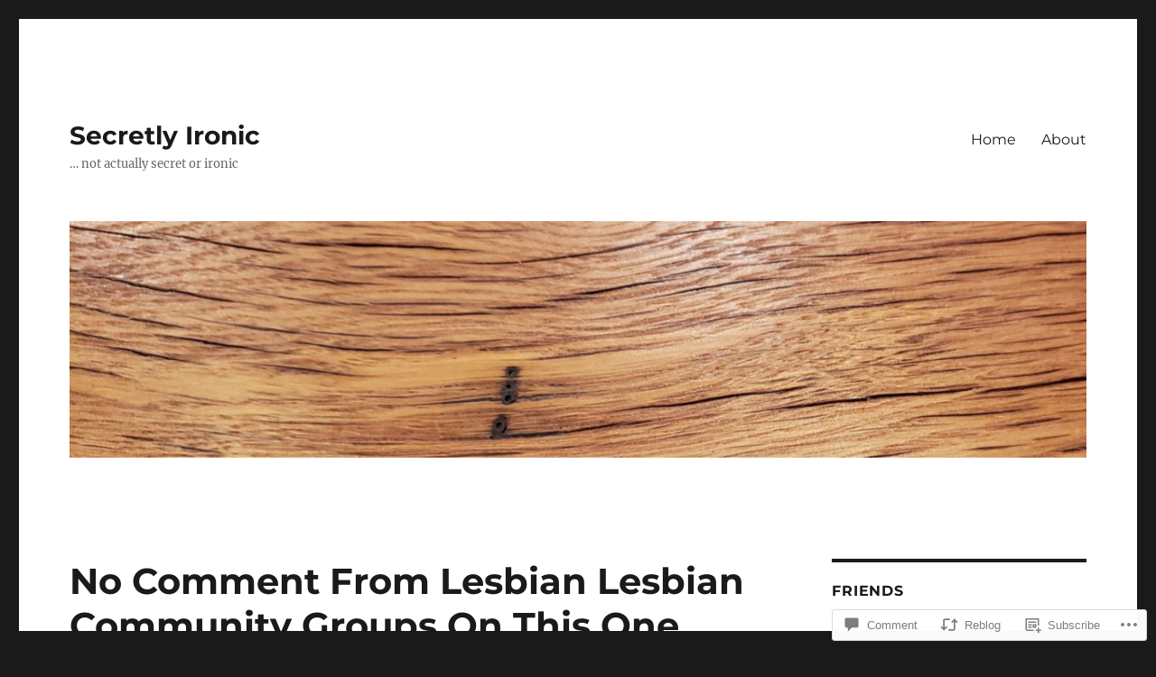

--- FILE ---
content_type: text/html; charset=UTF-8
request_url: https://secretlyironic.com/2008/04/30/no-comment-from-lesbian-lesbian-community-groups-on-this-one/
body_size: 22720
content:
<!DOCTYPE html>
<html lang="en" class="no-js">
<head>
	<meta charset="UTF-8">
	<meta name="viewport" content="width=device-width, initial-scale=1">
	<link rel="profile" href="https://gmpg.org/xfn/11">
		<link rel="pingback" href="https://secretlyironic.com/xmlrpc.php">
		<script>(function(html){html.className = html.className.replace(/\bno-js\b/,'js')})(document.documentElement);</script>
<title>No Comment From Lesbian Lesbian Community Groups On This One &#8211; Secretly Ironic</title>
<meta name='robots' content='max-image-preview:large' />

<!-- Async WordPress.com Remote Login -->
<script id="wpcom_remote_login_js">
var wpcom_remote_login_extra_auth = '';
function wpcom_remote_login_remove_dom_node_id( element_id ) {
	var dom_node = document.getElementById( element_id );
	if ( dom_node ) { dom_node.parentNode.removeChild( dom_node ); }
}
function wpcom_remote_login_remove_dom_node_classes( class_name ) {
	var dom_nodes = document.querySelectorAll( '.' + class_name );
	for ( var i = 0; i < dom_nodes.length; i++ ) {
		dom_nodes[ i ].parentNode.removeChild( dom_nodes[ i ] );
	}
}
function wpcom_remote_login_final_cleanup() {
	wpcom_remote_login_remove_dom_node_classes( "wpcom_remote_login_msg" );
	wpcom_remote_login_remove_dom_node_id( "wpcom_remote_login_key" );
	wpcom_remote_login_remove_dom_node_id( "wpcom_remote_login_validate" );
	wpcom_remote_login_remove_dom_node_id( "wpcom_remote_login_js" );
	wpcom_remote_login_remove_dom_node_id( "wpcom_request_access_iframe" );
	wpcom_remote_login_remove_dom_node_id( "wpcom_request_access_styles" );
}

// Watch for messages back from the remote login
window.addEventListener( "message", function( e ) {
	if ( e.origin === "https://r-login.wordpress.com" ) {
		var data = {};
		try {
			data = JSON.parse( e.data );
		} catch( e ) {
			wpcom_remote_login_final_cleanup();
			return;
		}

		if ( data.msg === 'LOGIN' ) {
			// Clean up the login check iframe
			wpcom_remote_login_remove_dom_node_id( "wpcom_remote_login_key" );

			var id_regex = new RegExp( /^[0-9]+$/ );
			var token_regex = new RegExp( /^.*|.*|.*$/ );
			if (
				token_regex.test( data.token )
				&& id_regex.test( data.wpcomid )
			) {
				// We have everything we need to ask for a login
				var script = document.createElement( "script" );
				script.setAttribute( "id", "wpcom_remote_login_validate" );
				script.src = '/remote-login.php?wpcom_remote_login=validate'
					+ '&wpcomid=' + data.wpcomid
					+ '&token=' + encodeURIComponent( data.token )
					+ '&host=' + window.location.protocol
					+ '//' + window.location.hostname
					+ '&postid=1848'
					+ '&is_singular=1';
				document.body.appendChild( script );
			}

			return;
		}

		// Safari ITP, not logged in, so redirect
		if ( data.msg === 'LOGIN-REDIRECT' ) {
			window.location = 'https://wordpress.com/log-in?redirect_to=' + window.location.href;
			return;
		}

		// Safari ITP, storage access failed, remove the request
		if ( data.msg === 'LOGIN-REMOVE' ) {
			var css_zap = 'html { -webkit-transition: margin-top 1s; transition: margin-top 1s; } /* 9001 */ html { margin-top: 0 !important; } * html body { margin-top: 0 !important; } @media screen and ( max-width: 782px ) { html { margin-top: 0 !important; } * html body { margin-top: 0 !important; } }';
			var style_zap = document.createElement( 'style' );
			style_zap.type = 'text/css';
			style_zap.appendChild( document.createTextNode( css_zap ) );
			document.body.appendChild( style_zap );

			var e = document.getElementById( 'wpcom_request_access_iframe' );
			e.parentNode.removeChild( e );

			document.cookie = 'wordpress_com_login_access=denied; path=/; max-age=31536000';

			return;
		}

		// Safari ITP
		if ( data.msg === 'REQUEST_ACCESS' ) {
			console.log( 'request access: safari' );

			// Check ITP iframe enable/disable knob
			if ( wpcom_remote_login_extra_auth !== 'safari_itp_iframe' ) {
				return;
			}

			// If we are in a "private window" there is no ITP.
			var private_window = false;
			try {
				var opendb = window.openDatabase( null, null, null, null );
			} catch( e ) {
				private_window = true;
			}

			if ( private_window ) {
				console.log( 'private window' );
				return;
			}

			var iframe = document.createElement( 'iframe' );
			iframe.id = 'wpcom_request_access_iframe';
			iframe.setAttribute( 'scrolling', 'no' );
			iframe.setAttribute( 'sandbox', 'allow-storage-access-by-user-activation allow-scripts allow-same-origin allow-top-navigation-by-user-activation' );
			iframe.src = 'https://r-login.wordpress.com/remote-login.php?wpcom_remote_login=request_access&origin=' + encodeURIComponent( data.origin ) + '&wpcomid=' + encodeURIComponent( data.wpcomid );

			var css = 'html { -webkit-transition: margin-top 1s; transition: margin-top 1s; } /* 9001 */ html { margin-top: 46px !important; } * html body { margin-top: 46px !important; } @media screen and ( max-width: 660px ) { html { margin-top: 71px !important; } * html body { margin-top: 71px !important; } #wpcom_request_access_iframe { display: block; height: 71px !important; } } #wpcom_request_access_iframe { border: 0px; height: 46px; position: fixed; top: 0; left: 0; width: 100%; min-width: 100%; z-index: 99999; background: #23282d; } ';

			var style = document.createElement( 'style' );
			style.type = 'text/css';
			style.id = 'wpcom_request_access_styles';
			style.appendChild( document.createTextNode( css ) );
			document.body.appendChild( style );

			document.body.appendChild( iframe );
		}

		if ( data.msg === 'DONE' ) {
			wpcom_remote_login_final_cleanup();
		}
	}
}, false );

// Inject the remote login iframe after the page has had a chance to load
// more critical resources
window.addEventListener( "DOMContentLoaded", function( e ) {
	var iframe = document.createElement( "iframe" );
	iframe.style.display = "none";
	iframe.setAttribute( "scrolling", "no" );
	iframe.setAttribute( "id", "wpcom_remote_login_key" );
	iframe.src = "https://r-login.wordpress.com/remote-login.php"
		+ "?wpcom_remote_login=key"
		+ "&origin=aHR0cHM6Ly9zZWNyZXRseWlyb25pYy5jb20%3D"
		+ "&wpcomid=152798622"
		+ "&time=" + Math.floor( Date.now() / 1000 );
	document.body.appendChild( iframe );
}, false );
</script>
<link rel='dns-prefetch' href='//s0.wp.com' />
<link rel='dns-prefetch' href='//widgets.wp.com' />
<link rel='dns-prefetch' href='//wordpress.com' />
<link rel="alternate" type="application/rss+xml" title="Secretly Ironic &raquo; Feed" href="https://secretlyironic.com/feed/" />
<link rel="alternate" type="application/rss+xml" title="Secretly Ironic &raquo; Comments Feed" href="https://secretlyironic.com/comments/feed/" />
<link rel="alternate" type="application/rss+xml" title="Secretly Ironic &raquo; No Comment From Lesbian Lesbian Community Groups On This&nbsp;One Comments Feed" href="https://secretlyironic.com/2008/04/30/no-comment-from-lesbian-lesbian-community-groups-on-this-one/feed/" />
	<script type="text/javascript">
		/* <![CDATA[ */
		function addLoadEvent(func) {
			var oldonload = window.onload;
			if (typeof window.onload != 'function') {
				window.onload = func;
			} else {
				window.onload = function () {
					oldonload();
					func();
				}
			}
		}
		/* ]]> */
	</script>
	<link crossorigin='anonymous' rel='stylesheet' id='all-css-0-1' href='/_static/??-eJyVzEkKwkAQheEL2RYOMbgQz9J0Cu2kJqxqord3QBBcCC5/eO+D2VJRCZQAbsmonao4jBiWy/Ru8CbAOjRChzgjYwpVcijKlgNiftxvXq+BKMvivoC/2QtSDhySqcdX/RKpTvhxX/WcH/mw6rvNut/vtt14B6rgVkY=&cssminify=yes' type='text/css' media='all' />
<style id='wp-emoji-styles-inline-css'>

	img.wp-smiley, img.emoji {
		display: inline !important;
		border: none !important;
		box-shadow: none !important;
		height: 1em !important;
		width: 1em !important;
		margin: 0 0.07em !important;
		vertical-align: -0.1em !important;
		background: none !important;
		padding: 0 !important;
	}
/*# sourceURL=wp-emoji-styles-inline-css */
</style>
<link crossorigin='anonymous' rel='stylesheet' id='all-css-2-1' href='/wp-content/plugins/gutenberg-core/v22.2.0/build/styles/block-library/style.css?m=1764855221i&cssminify=yes' type='text/css' media='all' />
<style id='wp-block-library-inline-css'>
.has-text-align-justify {
	text-align:justify;
}
.has-text-align-justify{text-align:justify;}

/*# sourceURL=wp-block-library-inline-css */
</style><style id='global-styles-inline-css'>
:root{--wp--preset--aspect-ratio--square: 1;--wp--preset--aspect-ratio--4-3: 4/3;--wp--preset--aspect-ratio--3-4: 3/4;--wp--preset--aspect-ratio--3-2: 3/2;--wp--preset--aspect-ratio--2-3: 2/3;--wp--preset--aspect-ratio--16-9: 16/9;--wp--preset--aspect-ratio--9-16: 9/16;--wp--preset--color--black: #000000;--wp--preset--color--cyan-bluish-gray: #abb8c3;--wp--preset--color--white: #fff;--wp--preset--color--pale-pink: #f78da7;--wp--preset--color--vivid-red: #cf2e2e;--wp--preset--color--luminous-vivid-orange: #ff6900;--wp--preset--color--luminous-vivid-amber: #fcb900;--wp--preset--color--light-green-cyan: #7bdcb5;--wp--preset--color--vivid-green-cyan: #00d084;--wp--preset--color--pale-cyan-blue: #8ed1fc;--wp--preset--color--vivid-cyan-blue: #0693e3;--wp--preset--color--vivid-purple: #9b51e0;--wp--preset--color--dark-gray: #1a1a1a;--wp--preset--color--medium-gray: #686868;--wp--preset--color--light-gray: #e5e5e5;--wp--preset--color--blue-gray: #4d545c;--wp--preset--color--bright-blue: #007acc;--wp--preset--color--light-blue: #9adffd;--wp--preset--color--dark-brown: #402b30;--wp--preset--color--medium-brown: #774e24;--wp--preset--color--dark-red: #640c1f;--wp--preset--color--bright-red: #ff675f;--wp--preset--color--yellow: #ffef8e;--wp--preset--gradient--vivid-cyan-blue-to-vivid-purple: linear-gradient(135deg,rgb(6,147,227) 0%,rgb(155,81,224) 100%);--wp--preset--gradient--light-green-cyan-to-vivid-green-cyan: linear-gradient(135deg,rgb(122,220,180) 0%,rgb(0,208,130) 100%);--wp--preset--gradient--luminous-vivid-amber-to-luminous-vivid-orange: linear-gradient(135deg,rgb(252,185,0) 0%,rgb(255,105,0) 100%);--wp--preset--gradient--luminous-vivid-orange-to-vivid-red: linear-gradient(135deg,rgb(255,105,0) 0%,rgb(207,46,46) 100%);--wp--preset--gradient--very-light-gray-to-cyan-bluish-gray: linear-gradient(135deg,rgb(238,238,238) 0%,rgb(169,184,195) 100%);--wp--preset--gradient--cool-to-warm-spectrum: linear-gradient(135deg,rgb(74,234,220) 0%,rgb(151,120,209) 20%,rgb(207,42,186) 40%,rgb(238,44,130) 60%,rgb(251,105,98) 80%,rgb(254,248,76) 100%);--wp--preset--gradient--blush-light-purple: linear-gradient(135deg,rgb(255,206,236) 0%,rgb(152,150,240) 100%);--wp--preset--gradient--blush-bordeaux: linear-gradient(135deg,rgb(254,205,165) 0%,rgb(254,45,45) 50%,rgb(107,0,62) 100%);--wp--preset--gradient--luminous-dusk: linear-gradient(135deg,rgb(255,203,112) 0%,rgb(199,81,192) 50%,rgb(65,88,208) 100%);--wp--preset--gradient--pale-ocean: linear-gradient(135deg,rgb(255,245,203) 0%,rgb(182,227,212) 50%,rgb(51,167,181) 100%);--wp--preset--gradient--electric-grass: linear-gradient(135deg,rgb(202,248,128) 0%,rgb(113,206,126) 100%);--wp--preset--gradient--midnight: linear-gradient(135deg,rgb(2,3,129) 0%,rgb(40,116,252) 100%);--wp--preset--font-size--small: 13px;--wp--preset--font-size--medium: 20px;--wp--preset--font-size--large: 36px;--wp--preset--font-size--x-large: 42px;--wp--preset--font-family--albert-sans: 'Albert Sans', sans-serif;--wp--preset--font-family--alegreya: Alegreya, serif;--wp--preset--font-family--arvo: Arvo, serif;--wp--preset--font-family--bodoni-moda: 'Bodoni Moda', serif;--wp--preset--font-family--bricolage-grotesque: 'Bricolage Grotesque', sans-serif;--wp--preset--font-family--cabin: Cabin, sans-serif;--wp--preset--font-family--chivo: Chivo, sans-serif;--wp--preset--font-family--commissioner: Commissioner, sans-serif;--wp--preset--font-family--cormorant: Cormorant, serif;--wp--preset--font-family--courier-prime: 'Courier Prime', monospace;--wp--preset--font-family--crimson-pro: 'Crimson Pro', serif;--wp--preset--font-family--dm-mono: 'DM Mono', monospace;--wp--preset--font-family--dm-sans: 'DM Sans', sans-serif;--wp--preset--font-family--dm-serif-display: 'DM Serif Display', serif;--wp--preset--font-family--domine: Domine, serif;--wp--preset--font-family--eb-garamond: 'EB Garamond', serif;--wp--preset--font-family--epilogue: Epilogue, sans-serif;--wp--preset--font-family--fahkwang: Fahkwang, sans-serif;--wp--preset--font-family--figtree: Figtree, sans-serif;--wp--preset--font-family--fira-sans: 'Fira Sans', sans-serif;--wp--preset--font-family--fjalla-one: 'Fjalla One', sans-serif;--wp--preset--font-family--fraunces: Fraunces, serif;--wp--preset--font-family--gabarito: Gabarito, system-ui;--wp--preset--font-family--ibm-plex-mono: 'IBM Plex Mono', monospace;--wp--preset--font-family--ibm-plex-sans: 'IBM Plex Sans', sans-serif;--wp--preset--font-family--ibarra-real-nova: 'Ibarra Real Nova', serif;--wp--preset--font-family--instrument-serif: 'Instrument Serif', serif;--wp--preset--font-family--inter: Inter, sans-serif;--wp--preset--font-family--josefin-sans: 'Josefin Sans', sans-serif;--wp--preset--font-family--jost: Jost, sans-serif;--wp--preset--font-family--libre-baskerville: 'Libre Baskerville', serif;--wp--preset--font-family--libre-franklin: 'Libre Franklin', sans-serif;--wp--preset--font-family--literata: Literata, serif;--wp--preset--font-family--lora: Lora, serif;--wp--preset--font-family--merriweather: Merriweather, serif;--wp--preset--font-family--montserrat: Montserrat, sans-serif;--wp--preset--font-family--newsreader: Newsreader, serif;--wp--preset--font-family--noto-sans-mono: 'Noto Sans Mono', sans-serif;--wp--preset--font-family--nunito: Nunito, sans-serif;--wp--preset--font-family--open-sans: 'Open Sans', sans-serif;--wp--preset--font-family--overpass: Overpass, sans-serif;--wp--preset--font-family--pt-serif: 'PT Serif', serif;--wp--preset--font-family--petrona: Petrona, serif;--wp--preset--font-family--piazzolla: Piazzolla, serif;--wp--preset--font-family--playfair-display: 'Playfair Display', serif;--wp--preset--font-family--plus-jakarta-sans: 'Plus Jakarta Sans', sans-serif;--wp--preset--font-family--poppins: Poppins, sans-serif;--wp--preset--font-family--raleway: Raleway, sans-serif;--wp--preset--font-family--roboto: Roboto, sans-serif;--wp--preset--font-family--roboto-slab: 'Roboto Slab', serif;--wp--preset--font-family--rubik: Rubik, sans-serif;--wp--preset--font-family--rufina: Rufina, serif;--wp--preset--font-family--sora: Sora, sans-serif;--wp--preset--font-family--source-sans-3: 'Source Sans 3', sans-serif;--wp--preset--font-family--source-serif-4: 'Source Serif 4', serif;--wp--preset--font-family--space-mono: 'Space Mono', monospace;--wp--preset--font-family--syne: Syne, sans-serif;--wp--preset--font-family--texturina: Texturina, serif;--wp--preset--font-family--urbanist: Urbanist, sans-serif;--wp--preset--font-family--work-sans: 'Work Sans', sans-serif;--wp--preset--spacing--20: 0.44rem;--wp--preset--spacing--30: 0.67rem;--wp--preset--spacing--40: 1rem;--wp--preset--spacing--50: 1.5rem;--wp--preset--spacing--60: 2.25rem;--wp--preset--spacing--70: 3.38rem;--wp--preset--spacing--80: 5.06rem;--wp--preset--shadow--natural: 6px 6px 9px rgba(0, 0, 0, 0.2);--wp--preset--shadow--deep: 12px 12px 50px rgba(0, 0, 0, 0.4);--wp--preset--shadow--sharp: 6px 6px 0px rgba(0, 0, 0, 0.2);--wp--preset--shadow--outlined: 6px 6px 0px -3px rgb(255, 255, 255), 6px 6px rgb(0, 0, 0);--wp--preset--shadow--crisp: 6px 6px 0px rgb(0, 0, 0);}:where(.is-layout-flex){gap: 0.5em;}:where(.is-layout-grid){gap: 0.5em;}body .is-layout-flex{display: flex;}.is-layout-flex{flex-wrap: wrap;align-items: center;}.is-layout-flex > :is(*, div){margin: 0;}body .is-layout-grid{display: grid;}.is-layout-grid > :is(*, div){margin: 0;}:where(.wp-block-columns.is-layout-flex){gap: 2em;}:where(.wp-block-columns.is-layout-grid){gap: 2em;}:where(.wp-block-post-template.is-layout-flex){gap: 1.25em;}:where(.wp-block-post-template.is-layout-grid){gap: 1.25em;}.has-black-color{color: var(--wp--preset--color--black) !important;}.has-cyan-bluish-gray-color{color: var(--wp--preset--color--cyan-bluish-gray) !important;}.has-white-color{color: var(--wp--preset--color--white) !important;}.has-pale-pink-color{color: var(--wp--preset--color--pale-pink) !important;}.has-vivid-red-color{color: var(--wp--preset--color--vivid-red) !important;}.has-luminous-vivid-orange-color{color: var(--wp--preset--color--luminous-vivid-orange) !important;}.has-luminous-vivid-amber-color{color: var(--wp--preset--color--luminous-vivid-amber) !important;}.has-light-green-cyan-color{color: var(--wp--preset--color--light-green-cyan) !important;}.has-vivid-green-cyan-color{color: var(--wp--preset--color--vivid-green-cyan) !important;}.has-pale-cyan-blue-color{color: var(--wp--preset--color--pale-cyan-blue) !important;}.has-vivid-cyan-blue-color{color: var(--wp--preset--color--vivid-cyan-blue) !important;}.has-vivid-purple-color{color: var(--wp--preset--color--vivid-purple) !important;}.has-black-background-color{background-color: var(--wp--preset--color--black) !important;}.has-cyan-bluish-gray-background-color{background-color: var(--wp--preset--color--cyan-bluish-gray) !important;}.has-white-background-color{background-color: var(--wp--preset--color--white) !important;}.has-pale-pink-background-color{background-color: var(--wp--preset--color--pale-pink) !important;}.has-vivid-red-background-color{background-color: var(--wp--preset--color--vivid-red) !important;}.has-luminous-vivid-orange-background-color{background-color: var(--wp--preset--color--luminous-vivid-orange) !important;}.has-luminous-vivid-amber-background-color{background-color: var(--wp--preset--color--luminous-vivid-amber) !important;}.has-light-green-cyan-background-color{background-color: var(--wp--preset--color--light-green-cyan) !important;}.has-vivid-green-cyan-background-color{background-color: var(--wp--preset--color--vivid-green-cyan) !important;}.has-pale-cyan-blue-background-color{background-color: var(--wp--preset--color--pale-cyan-blue) !important;}.has-vivid-cyan-blue-background-color{background-color: var(--wp--preset--color--vivid-cyan-blue) !important;}.has-vivid-purple-background-color{background-color: var(--wp--preset--color--vivid-purple) !important;}.has-black-border-color{border-color: var(--wp--preset--color--black) !important;}.has-cyan-bluish-gray-border-color{border-color: var(--wp--preset--color--cyan-bluish-gray) !important;}.has-white-border-color{border-color: var(--wp--preset--color--white) !important;}.has-pale-pink-border-color{border-color: var(--wp--preset--color--pale-pink) !important;}.has-vivid-red-border-color{border-color: var(--wp--preset--color--vivid-red) !important;}.has-luminous-vivid-orange-border-color{border-color: var(--wp--preset--color--luminous-vivid-orange) !important;}.has-luminous-vivid-amber-border-color{border-color: var(--wp--preset--color--luminous-vivid-amber) !important;}.has-light-green-cyan-border-color{border-color: var(--wp--preset--color--light-green-cyan) !important;}.has-vivid-green-cyan-border-color{border-color: var(--wp--preset--color--vivid-green-cyan) !important;}.has-pale-cyan-blue-border-color{border-color: var(--wp--preset--color--pale-cyan-blue) !important;}.has-vivid-cyan-blue-border-color{border-color: var(--wp--preset--color--vivid-cyan-blue) !important;}.has-vivid-purple-border-color{border-color: var(--wp--preset--color--vivid-purple) !important;}.has-vivid-cyan-blue-to-vivid-purple-gradient-background{background: var(--wp--preset--gradient--vivid-cyan-blue-to-vivid-purple) !important;}.has-light-green-cyan-to-vivid-green-cyan-gradient-background{background: var(--wp--preset--gradient--light-green-cyan-to-vivid-green-cyan) !important;}.has-luminous-vivid-amber-to-luminous-vivid-orange-gradient-background{background: var(--wp--preset--gradient--luminous-vivid-amber-to-luminous-vivid-orange) !important;}.has-luminous-vivid-orange-to-vivid-red-gradient-background{background: var(--wp--preset--gradient--luminous-vivid-orange-to-vivid-red) !important;}.has-very-light-gray-to-cyan-bluish-gray-gradient-background{background: var(--wp--preset--gradient--very-light-gray-to-cyan-bluish-gray) !important;}.has-cool-to-warm-spectrum-gradient-background{background: var(--wp--preset--gradient--cool-to-warm-spectrum) !important;}.has-blush-light-purple-gradient-background{background: var(--wp--preset--gradient--blush-light-purple) !important;}.has-blush-bordeaux-gradient-background{background: var(--wp--preset--gradient--blush-bordeaux) !important;}.has-luminous-dusk-gradient-background{background: var(--wp--preset--gradient--luminous-dusk) !important;}.has-pale-ocean-gradient-background{background: var(--wp--preset--gradient--pale-ocean) !important;}.has-electric-grass-gradient-background{background: var(--wp--preset--gradient--electric-grass) !important;}.has-midnight-gradient-background{background: var(--wp--preset--gradient--midnight) !important;}.has-small-font-size{font-size: var(--wp--preset--font-size--small) !important;}.has-medium-font-size{font-size: var(--wp--preset--font-size--medium) !important;}.has-large-font-size{font-size: var(--wp--preset--font-size--large) !important;}.has-x-large-font-size{font-size: var(--wp--preset--font-size--x-large) !important;}.has-albert-sans-font-family{font-family: var(--wp--preset--font-family--albert-sans) !important;}.has-alegreya-font-family{font-family: var(--wp--preset--font-family--alegreya) !important;}.has-arvo-font-family{font-family: var(--wp--preset--font-family--arvo) !important;}.has-bodoni-moda-font-family{font-family: var(--wp--preset--font-family--bodoni-moda) !important;}.has-bricolage-grotesque-font-family{font-family: var(--wp--preset--font-family--bricolage-grotesque) !important;}.has-cabin-font-family{font-family: var(--wp--preset--font-family--cabin) !important;}.has-chivo-font-family{font-family: var(--wp--preset--font-family--chivo) !important;}.has-commissioner-font-family{font-family: var(--wp--preset--font-family--commissioner) !important;}.has-cormorant-font-family{font-family: var(--wp--preset--font-family--cormorant) !important;}.has-courier-prime-font-family{font-family: var(--wp--preset--font-family--courier-prime) !important;}.has-crimson-pro-font-family{font-family: var(--wp--preset--font-family--crimson-pro) !important;}.has-dm-mono-font-family{font-family: var(--wp--preset--font-family--dm-mono) !important;}.has-dm-sans-font-family{font-family: var(--wp--preset--font-family--dm-sans) !important;}.has-dm-serif-display-font-family{font-family: var(--wp--preset--font-family--dm-serif-display) !important;}.has-domine-font-family{font-family: var(--wp--preset--font-family--domine) !important;}.has-eb-garamond-font-family{font-family: var(--wp--preset--font-family--eb-garamond) !important;}.has-epilogue-font-family{font-family: var(--wp--preset--font-family--epilogue) !important;}.has-fahkwang-font-family{font-family: var(--wp--preset--font-family--fahkwang) !important;}.has-figtree-font-family{font-family: var(--wp--preset--font-family--figtree) !important;}.has-fira-sans-font-family{font-family: var(--wp--preset--font-family--fira-sans) !important;}.has-fjalla-one-font-family{font-family: var(--wp--preset--font-family--fjalla-one) !important;}.has-fraunces-font-family{font-family: var(--wp--preset--font-family--fraunces) !important;}.has-gabarito-font-family{font-family: var(--wp--preset--font-family--gabarito) !important;}.has-ibm-plex-mono-font-family{font-family: var(--wp--preset--font-family--ibm-plex-mono) !important;}.has-ibm-plex-sans-font-family{font-family: var(--wp--preset--font-family--ibm-plex-sans) !important;}.has-ibarra-real-nova-font-family{font-family: var(--wp--preset--font-family--ibarra-real-nova) !important;}.has-instrument-serif-font-family{font-family: var(--wp--preset--font-family--instrument-serif) !important;}.has-inter-font-family{font-family: var(--wp--preset--font-family--inter) !important;}.has-josefin-sans-font-family{font-family: var(--wp--preset--font-family--josefin-sans) !important;}.has-jost-font-family{font-family: var(--wp--preset--font-family--jost) !important;}.has-libre-baskerville-font-family{font-family: var(--wp--preset--font-family--libre-baskerville) !important;}.has-libre-franklin-font-family{font-family: var(--wp--preset--font-family--libre-franklin) !important;}.has-literata-font-family{font-family: var(--wp--preset--font-family--literata) !important;}.has-lora-font-family{font-family: var(--wp--preset--font-family--lora) !important;}.has-merriweather-font-family{font-family: var(--wp--preset--font-family--merriweather) !important;}.has-montserrat-font-family{font-family: var(--wp--preset--font-family--montserrat) !important;}.has-newsreader-font-family{font-family: var(--wp--preset--font-family--newsreader) !important;}.has-noto-sans-mono-font-family{font-family: var(--wp--preset--font-family--noto-sans-mono) !important;}.has-nunito-font-family{font-family: var(--wp--preset--font-family--nunito) !important;}.has-open-sans-font-family{font-family: var(--wp--preset--font-family--open-sans) !important;}.has-overpass-font-family{font-family: var(--wp--preset--font-family--overpass) !important;}.has-pt-serif-font-family{font-family: var(--wp--preset--font-family--pt-serif) !important;}.has-petrona-font-family{font-family: var(--wp--preset--font-family--petrona) !important;}.has-piazzolla-font-family{font-family: var(--wp--preset--font-family--piazzolla) !important;}.has-playfair-display-font-family{font-family: var(--wp--preset--font-family--playfair-display) !important;}.has-plus-jakarta-sans-font-family{font-family: var(--wp--preset--font-family--plus-jakarta-sans) !important;}.has-poppins-font-family{font-family: var(--wp--preset--font-family--poppins) !important;}.has-raleway-font-family{font-family: var(--wp--preset--font-family--raleway) !important;}.has-roboto-font-family{font-family: var(--wp--preset--font-family--roboto) !important;}.has-roboto-slab-font-family{font-family: var(--wp--preset--font-family--roboto-slab) !important;}.has-rubik-font-family{font-family: var(--wp--preset--font-family--rubik) !important;}.has-rufina-font-family{font-family: var(--wp--preset--font-family--rufina) !important;}.has-sora-font-family{font-family: var(--wp--preset--font-family--sora) !important;}.has-source-sans-3-font-family{font-family: var(--wp--preset--font-family--source-sans-3) !important;}.has-source-serif-4-font-family{font-family: var(--wp--preset--font-family--source-serif-4) !important;}.has-space-mono-font-family{font-family: var(--wp--preset--font-family--space-mono) !important;}.has-syne-font-family{font-family: var(--wp--preset--font-family--syne) !important;}.has-texturina-font-family{font-family: var(--wp--preset--font-family--texturina) !important;}.has-urbanist-font-family{font-family: var(--wp--preset--font-family--urbanist) !important;}.has-work-sans-font-family{font-family: var(--wp--preset--font-family--work-sans) !important;}
/*# sourceURL=global-styles-inline-css */
</style>

<style id='classic-theme-styles-inline-css'>
/*! This file is auto-generated */
.wp-block-button__link{color:#fff;background-color:#32373c;border-radius:9999px;box-shadow:none;text-decoration:none;padding:calc(.667em + 2px) calc(1.333em + 2px);font-size:1.125em}.wp-block-file__button{background:#32373c;color:#fff;text-decoration:none}
/*# sourceURL=/wp-includes/css/classic-themes.min.css */
</style>
<link crossorigin='anonymous' rel='stylesheet' id='all-css-4-1' href='/_static/??-eJx9jksOwjAMRC9EcCsEFQvEUVA+FqTUSRQ77fVxVbEBxMaSZ+bZA0sxPifBJEDNlKndY2LwuaLqVKyAJghDtDghaWzvmXfwG1uKMsa5UpHZ6KTYyMhDQf7HjSjF+qdRaTuxGcAtvb3bjCnkCrZJJisS/RcFXD24FqcAM1ann1VcK/Pnvna50qUfTl3XH8+HYXwBNR1jhQ==&cssminify=yes' type='text/css' media='all' />
<link rel='stylesheet' id='verbum-gutenberg-css-css' href='https://widgets.wp.com/verbum-block-editor/block-editor.css?ver=1738686361' media='all' />
<link crossorigin='anonymous' rel='stylesheet' id='all-css-6-1' href='/_static/??-eJyNkEsOwjAMRC9EsPiUigXiKCiNTAnNp4odld4ehyJUAYvuPC/j8Sgw9MrEwBgYfFa9y60NBCZ6L0g526Eo+iJrISuwECJb2abPMD3MMvmGXhL63AAPAkayD0YMcBUDgceU7IBabKkcJ+ULF6p50jaU3Og065/wWeE7cq9N99ZAOcBFVqHFgGnq+HdcXph4dLjcXv6scdF0rxNnf9rU1W5bHw/76v4EENqOVg==&cssminify=yes' type='text/css' media='all' />
<style id='twentysixteen-style-inline-css'>
.byline { clip: rect(1px, 1px, 1px, 1px); height: 1px; position: absolute; overflow: hidden; width: 1px; }
/*# sourceURL=twentysixteen-style-inline-css */
</style>
<link crossorigin='anonymous' rel='stylesheet' id='all-css-12-1' href='/_static/??-eJx9y0EOwjAMRNELYUxEK7FBnKWNTAhK7Kh2lPb2pGyADbv5Iz1sBbywERvagzIpljqjtX5sGlcjYvSqqLYlgla85GPvA37BXKGkGiIrLjQnCX2Gt/rkPxRIIImfLAr/BNzTFJed3vLVjW4YT2fnLs8X8DhDqQ==&cssminify=yes' type='text/css' media='all' />
<style id='jetpack-global-styles-frontend-style-inline-css'>
:root { --font-headings: unset; --font-base: unset; --font-headings-default: -apple-system,BlinkMacSystemFont,"Segoe UI",Roboto,Oxygen-Sans,Ubuntu,Cantarell,"Helvetica Neue",sans-serif; --font-base-default: -apple-system,BlinkMacSystemFont,"Segoe UI",Roboto,Oxygen-Sans,Ubuntu,Cantarell,"Helvetica Neue",sans-serif;}
/*# sourceURL=jetpack-global-styles-frontend-style-inline-css */
</style>
<link crossorigin='anonymous' rel='stylesheet' id='all-css-14-1' href='/_static/??-eJyNjcsKAjEMRX/IGtQZBxfip0hMS9sxTYppGfx7H7gRN+7ugcs5sFRHKi1Ig9Jd5R6zGMyhVaTrh8G6QFHfORhYwlvw6P39PbPENZmt4G/ROQuBKWVkxxrVvuBH1lIoz2waILJekF+HUzlupnG3nQ77YZwfuRJIaQ==&cssminify=yes' type='text/css' media='all' />
<script id="jetpack_related-posts-js-extra">
var related_posts_js_options = {"post_heading":"h4"};
//# sourceURL=jetpack_related-posts-js-extra
</script>
<script id="wpcom-actionbar-placeholder-js-extra">
var actionbardata = {"siteID":"152798622","postID":"1848","siteURL":"https://secretlyironic.com","xhrURL":"https://secretlyironic.com/wp-admin/admin-ajax.php","nonce":"538b1bcb63","isLoggedIn":"","statusMessage":"","subsEmailDefault":"instantly","proxyScriptUrl":"https://s0.wp.com/wp-content/js/wpcom-proxy-request.js?m=1513050504i&amp;ver=20211021","shortlink":"https://wp.me/pal7TU-tO","i18n":{"followedText":"New posts from this site will now appear in your \u003Ca href=\"https://wordpress.com/reader\"\u003EReader\u003C/a\u003E","foldBar":"Collapse this bar","unfoldBar":"Expand this bar","shortLinkCopied":"Shortlink copied to clipboard."}};
//# sourceURL=wpcom-actionbar-placeholder-js-extra
</script>
<script id="jetpack-mu-wpcom-settings-js-before">
var JETPACK_MU_WPCOM_SETTINGS = {"assetsUrl":"https://s0.wp.com/wp-content/mu-plugins/jetpack-mu-wpcom-plugin/sun/jetpack_vendor/automattic/jetpack-mu-wpcom/src/build/"};
//# sourceURL=jetpack-mu-wpcom-settings-js-before
</script>
<script crossorigin='anonymous' type='text/javascript'  src='/_static/??-eJxdjMEOgjAQRH/IsvbQwMX4KQbKRlrb7YbdBvh7auJBPb6ZeQMbG19IkRRyNZzqM5BAROXRvz4MUgkegTxMNaQZVkyj4my4iMovdTlQF+UCX7+xbZIaXst+/He6YEYBrhPo1oJDwq6I9JYWzck14Z5vtnfuam0/DPEElaBBrw=='></script>
<script id="rlt-proxy-js-after">
	rltInitialize( {"token":null,"iframeOrigins":["https:\/\/widgets.wp.com"]} );
//# sourceURL=rlt-proxy-js-after
</script>
<link rel="EditURI" type="application/rsd+xml" title="RSD" href="https://secretlyironiccom.wordpress.com/xmlrpc.php?rsd" />
<meta name="generator" content="WordPress.com" />
<link rel="canonical" href="https://secretlyironic.com/2008/04/30/no-comment-from-lesbian-lesbian-community-groups-on-this-one/" />
<link rel='shortlink' href='https://wp.me/pal7TU-tO' />
<link rel="alternate" type="application/json+oembed" href="https://public-api.wordpress.com/oembed/?format=json&amp;url=https%3A%2F%2Fsecretlyironic.com%2F2008%2F04%2F30%2Fno-comment-from-lesbian-lesbian-community-groups-on-this-one%2F&amp;for=wpcom-auto-discovery" /><link rel="alternate" type="application/xml+oembed" href="https://public-api.wordpress.com/oembed/?format=xml&amp;url=https%3A%2F%2Fsecretlyironic.com%2F2008%2F04%2F30%2Fno-comment-from-lesbian-lesbian-community-groups-on-this-one%2F&amp;for=wpcom-auto-discovery" />
<!-- Jetpack Open Graph Tags -->
<meta property="og:type" content="article" />
<meta property="og:title" content="No Comment From Lesbian Lesbian Community Groups On This One" />
<meta property="og:url" content="https://secretlyironic.com/2008/04/30/no-comment-from-lesbian-lesbian-community-groups-on-this-one/" />
<meta property="og:description" content="The isle of Lesbos is home to some 250,000 Lesbians who are gay, straight, and otherwise, and until now it hasn&#8217;t been much of an issue that there&#8217;s both a place and an orientation name…" />
<meta property="article:published_time" content="2008-04-30T21:11:35+00:00" />
<meta property="article:modified_time" content="2008-04-30T21:11:35+00:00" />
<meta property="og:site_name" content="Secretly Ironic" />
<meta property="og:image" content="https://s0.wp.com/i/blank.jpg?m=1383295312i" />
<meta property="og:image:width" content="200" />
<meta property="og:image:height" content="200" />
<meta property="og:image:alt" content="" />
<meta property="og:locale" content="en_US" />
<meta property="article:publisher" content="https://www.facebook.com/WordPresscom" />
<meta name="twitter:text:title" content="No Comment From Lesbian Lesbian Community Groups On This&nbsp;One" />
<meta name="twitter:card" content="summary" />

<!-- End Jetpack Open Graph Tags -->
<link rel="shortcut icon" type="image/x-icon" href="https://s0.wp.com/i/favicon.ico?m=1713425267i" sizes="16x16 24x24 32x32 48x48" />
<link rel="icon" type="image/x-icon" href="https://s0.wp.com/i/favicon.ico?m=1713425267i" sizes="16x16 24x24 32x32 48x48" />
<link rel="apple-touch-icon" href="https://s0.wp.com/i/webclip.png?m=1713868326i" />
<link rel="search" type="application/opensearchdescription+xml" href="https://secretlyironic.com/osd.xml" title="Secretly Ironic" />
<link rel="search" type="application/opensearchdescription+xml" href="https://s1.wp.com/opensearch.xml" title="WordPress.com" />
<meta name="description" content="The isle of Lesbos is home to some 250,000 Lesbians who are gay, straight, and otherwise, and until now it hasn&#039;t been much of an issue that there&#039;s both a place and an orientation named after that place. But at least three Lesbians are annoyed that people confuse people from Lesbos with, you know, lesbians.&hellip;" />
</head>

<body class="wp-singular post-template-default single single-post postid-1848 single-format-standard wp-embed-responsive wp-theme-pubtwentysixteen customizer-styles-applied jetpack-reblog-enabled author-hidden">
<div id="page" class="site">
	<div class="site-inner">
		<a class="skip-link screen-reader-text" href="#content">
			Skip to content		</a>

		<header id="masthead" class="site-header">
			<div class="site-header-main">
				<div class="site-branding">
					<a href="https://secretlyironic.com/" class="site-logo-link" rel="home" itemprop="url"></a>
											<p class="site-title"><a href="https://secretlyironic.com/" rel="home">Secretly Ironic</a></p>
												<p class="site-description">&#8230; not actually secret or ironic</p>
									</div><!-- .site-branding -->

									<button id="menu-toggle" class="menu-toggle">Menu</button>

					<div id="site-header-menu" class="site-header-menu">
													<nav id="site-navigation" class="main-navigation" aria-label="Primary Menu">
								<div class="menu-primary-container"><ul id="menu-primary" class="primary-menu"><li id="menu-item-6" class="menu-item menu-item-type-custom menu-item-object-custom menu-item-6"><a href="/">Home</a></li>
<li id="menu-item-2920" class="menu-item menu-item-type-post_type menu-item-object-page menu-item-2920"><a href="https://secretlyironic.com/about/">About</a></li>
</ul></div>							</nav><!-- .main-navigation -->
						
													<nav id="social-navigation" class="social-navigation" aria-label="Social Links Menu">
								<div class="menu-primary-container"><ul id="menu-primary-1" class="social-links-menu"><li class="menu-item menu-item-type-custom menu-item-object-custom menu-item-6"><a href="/"><span class="screen-reader-text">Home</span></a></li>
<li class="menu-item menu-item-type-post_type menu-item-object-page menu-item-2920"><a href="https://secretlyironic.com/about/"><span class="screen-reader-text">About</span></a></li>
</ul></div>							</nav><!-- .social-navigation -->
											</div><!-- .site-header-menu -->
							</div><!-- .site-header-main -->

											<div class="header-image">
					<a href="https://secretlyironic.com/" rel="home">
						<img src="https://secretlyironic.com/wp-content/uploads/2018/10/cropped-banner.jpg" srcset="" sizes="" width="1200" height="279" alt="Secretly Ironic">
					</a>
				</div><!-- .header-image -->
					</header><!-- .site-header -->

		<div id="content" class="site-content">

<div id="primary" class="content-area">
	<main id="main" class="site-main">
		
<article id="post-1848" class="post-1848 post type-post status-publish format-standard hentry category-thoughts">
	<header class="entry-header">
		<h1 class="entry-title">No Comment From Lesbian Lesbian Community Groups On This&nbsp;One</h1>	</header><!-- .entry-header -->

	
	
	<div class="entry-content">
		<p>The isle of Lesbos is home to some 250,000 Lesbians who are gay, straight, and otherwise, and until now it hasn&#8217;t been much of an issue that there&#8217;s both a place and an orientation named after that place. But at least three Lesbians are annoyed that people confuse people from Lesbos with, you know, lesbians.</p>
<p>They <a href="http://news.yahoo.com/s/ap/20080430/ap_on_re_eu/greece_lesbian_pride">want the national courts to force a name-change</a> on the Homosexual And Lesbian Community Of Greece. It&#8217;s not that they have anything against lesbians, of course. They just want them to be described as homosexual women so as to avoid implying an official endorsement of lesbians by the Lesbian government.</p>
<p>Meanwhile, across Europe: The town of <a href="http://www.iht.com/articles/2008/04/27/europe/champagne.php">Champagne, Switzerland</a>, is having some similar troubles. Their wines and crackers cannot legally be labeled as coming from Champagne, even though they do, in fact, come from Champagne.</p>
<div id="jp-post-flair" class="sharedaddy sd-like-enabled sd-sharing-enabled"><div class="sharedaddy sd-sharing-enabled"><div class="robots-nocontent sd-block sd-social sd-social-icon-text sd-sharing"><h3 class="sd-title">Share this:</h3><div class="sd-content"><ul><li class="share-twitter"><a rel="nofollow noopener noreferrer"
				data-shared="sharing-twitter-1848"
				class="share-twitter sd-button share-icon"
				href="https://secretlyironic.com/2008/04/30/no-comment-from-lesbian-lesbian-community-groups-on-this-one/?share=twitter"
				target="_blank"
				aria-labelledby="sharing-twitter-1848"
				>
				<span id="sharing-twitter-1848" hidden>Click to share on X (Opens in new window)</span>
				<span>X</span>
			</a></li><li class="share-facebook"><a rel="nofollow noopener noreferrer"
				data-shared="sharing-facebook-1848"
				class="share-facebook sd-button share-icon"
				href="https://secretlyironic.com/2008/04/30/no-comment-from-lesbian-lesbian-community-groups-on-this-one/?share=facebook"
				target="_blank"
				aria-labelledby="sharing-facebook-1848"
				>
				<span id="sharing-facebook-1848" hidden>Click to share on Facebook (Opens in new window)</span>
				<span>Facebook</span>
			</a></li><li class="share-end"></li></ul></div></div></div><div class='sharedaddy sd-block sd-like jetpack-likes-widget-wrapper jetpack-likes-widget-unloaded' id='like-post-wrapper-152798622-1848-6960851928421' data-src='//widgets.wp.com/likes/index.html?ver=20260109#blog_id=152798622&amp;post_id=1848&amp;origin=secretlyironiccom.wordpress.com&amp;obj_id=152798622-1848-6960851928421&amp;domain=secretlyironic.com' data-name='like-post-frame-152798622-1848-6960851928421' data-title='Like or Reblog'><div class='likes-widget-placeholder post-likes-widget-placeholder' style='height: 55px;'><span class='button'><span>Like</span></span> <span class='loading'>Loading...</span></div><span class='sd-text-color'></span><a class='sd-link-color'></a></div>
<div id='jp-relatedposts' class='jp-relatedposts' >
	<h3 class="jp-relatedposts-headline"><em>Related</em></h3>
</div></div>	</div><!-- .entry-content -->

	<footer class="entry-footer">
		<span class="byline"><span class="author vcard"><img referrerpolicy="no-referrer" alt='Unknown&#039;s avatar' src='https://2.gravatar.com/avatar/89db610924eaf674a74a03f82880c8c7f865f519d34a9b15728eefea6253a374?s=49&#038;d=identicon&#038;r=G' srcset='https://2.gravatar.com/avatar/89db610924eaf674a74a03f82880c8c7f865f519d34a9b15728eefea6253a374?s=49&#038;d=identicon&#038;r=G 1x, https://2.gravatar.com/avatar/89db610924eaf674a74a03f82880c8c7f865f519d34a9b15728eefea6253a374?s=74&#038;d=identicon&#038;r=G 1.5x, https://2.gravatar.com/avatar/89db610924eaf674a74a03f82880c8c7f865f519d34a9b15728eefea6253a374?s=98&#038;d=identicon&#038;r=G 2x, https://2.gravatar.com/avatar/89db610924eaf674a74a03f82880c8c7f865f519d34a9b15728eefea6253a374?s=147&#038;d=identicon&#038;r=G 3x, https://2.gravatar.com/avatar/89db610924eaf674a74a03f82880c8c7f865f519d34a9b15728eefea6253a374?s=196&#038;d=identicon&#038;r=G 4x' class='avatar avatar-49' height='49' width='49' loading='lazy' decoding='async' /><span class="screen-reader-text">Author </span> <a class="url fn n" href="https://secretlyironic.com/author/secretlyironic/">Aaron Weber</a></span></span><span class="posted-on"><span class="screen-reader-text">Posted on </span><a href="https://secretlyironic.com/2008/04/30/no-comment-from-lesbian-lesbian-community-groups-on-this-one/" rel="bookmark"><time class="entry-date published updated" datetime="2008-04-30T21:11:35+00:00">April 30, 2008</time></a></span><span class="cat-links"><span class="screen-reader-text">Categories </span><a href="https://secretlyironic.com/category/thoughts/" rel="category tag">Thoughts</a></span>			</footer><!-- .entry-footer -->
</article><!-- #post-1848 -->

<div id="comments" class="comments-area">

			<h2 class="comments-title">
			2 thoughts on &ldquo;No Comment From Lesbian Lesbian Community Groups On This&nbsp;One&rdquo;		</h2>

		
		<ol class="comment-list">
					<li id="comment-480" class="comment even thread-even depth-1">
			<article id="div-comment-480" class="comment-body">
				<footer class="comment-meta">
					<div class="comment-author vcard">
						<img referrerpolicy="no-referrer" alt='Mark Gordon&#039;s avatar' src='https://1.gravatar.com/avatar/1e386444387e9a29a63692ada22ed63515695a6ad5b7e79c32e60c0aeebcae8b?s=42&#038;d=identicon&#038;r=G' srcset='https://1.gravatar.com/avatar/1e386444387e9a29a63692ada22ed63515695a6ad5b7e79c32e60c0aeebcae8b?s=42&#038;d=identicon&#038;r=G 1x, https://1.gravatar.com/avatar/1e386444387e9a29a63692ada22ed63515695a6ad5b7e79c32e60c0aeebcae8b?s=63&#038;d=identicon&#038;r=G 1.5x, https://1.gravatar.com/avatar/1e386444387e9a29a63692ada22ed63515695a6ad5b7e79c32e60c0aeebcae8b?s=84&#038;d=identicon&#038;r=G 2x, https://1.gravatar.com/avatar/1e386444387e9a29a63692ada22ed63515695a6ad5b7e79c32e60c0aeebcae8b?s=126&#038;d=identicon&#038;r=G 3x, https://1.gravatar.com/avatar/1e386444387e9a29a63692ada22ed63515695a6ad5b7e79c32e60c0aeebcae8b?s=168&#038;d=identicon&#038;r=G 4x' class='avatar avatar-42' height='42' width='42' loading='lazy' decoding='async' />						<b class="fn"><a href="http://www.mtgordon.org" class="url" rel="ugc external nofollow">Mark Gordon</a></b> <span class="says">says:</span>					</div><!-- .comment-author -->

					<div class="comment-metadata">
						<a href="https://secretlyironic.com/2008/04/30/no-comment-from-lesbian-lesbian-community-groups-on-this-one/#comment-480"><time datetime="2008-05-01T13:06:30+00:00">May 1, 2008 at 1:06 pm</time></a>					</div><!-- .comment-metadata -->

									</footer><!-- .comment-meta -->

				<div class="comment-content">
					<p>Maybe they&#8217;re sick of being condemned for allowing Lesbians to marry?</p>
<p id="comment-like-480" data-liked=comment-not-liked class="comment-likes comment-not-liked"><a href="https://secretlyironic.com/2008/04/30/no-comment-from-lesbian-lesbian-community-groups-on-this-one/?like_comment=480&#038;_wpnonce=548f102947" class="comment-like-link needs-login" rel="nofollow" data-blog="152798622"><span>Like</span></a><span id="comment-like-count-480" class="comment-like-feedback">Like</span></p>
				</div><!-- .comment-content -->

				<div class="reply"><a rel="nofollow" class="comment-reply-link" href="https://secretlyironic.com/2008/04/30/no-comment-from-lesbian-lesbian-community-groups-on-this-one/?replytocom=480#respond" data-commentid="480" data-postid="1848" data-belowelement="div-comment-480" data-respondelement="respond" data-replyto="Reply to Mark Gordon" aria-label="Reply to Mark Gordon">Reply</a></div>			</article><!-- .comment-body -->
		</li><!-- #comment-## -->
		<li id="comment-481" class="comment odd alt thread-odd thread-alt depth-1">
			<article id="div-comment-481" class="comment-body">
				<footer class="comment-meta">
					<div class="comment-author vcard">
						<img referrerpolicy="no-referrer" alt='Keith&#039;s avatar' src='https://1.gravatar.com/avatar/aba1bc4b6b2c7fd46ca85ecdcc60d092c7025391fbd687c96075452d12e911b1?s=42&#038;d=identicon&#038;r=G' srcset='https://1.gravatar.com/avatar/aba1bc4b6b2c7fd46ca85ecdcc60d092c7025391fbd687c96075452d12e911b1?s=42&#038;d=identicon&#038;r=G 1x, https://1.gravatar.com/avatar/aba1bc4b6b2c7fd46ca85ecdcc60d092c7025391fbd687c96075452d12e911b1?s=63&#038;d=identicon&#038;r=G 1.5x, https://1.gravatar.com/avatar/aba1bc4b6b2c7fd46ca85ecdcc60d092c7025391fbd687c96075452d12e911b1?s=84&#038;d=identicon&#038;r=G 2x, https://1.gravatar.com/avatar/aba1bc4b6b2c7fd46ca85ecdcc60d092c7025391fbd687c96075452d12e911b1?s=126&#038;d=identicon&#038;r=G 3x, https://1.gravatar.com/avatar/aba1bc4b6b2c7fd46ca85ecdcc60d092c7025391fbd687c96075452d12e911b1?s=168&#038;d=identicon&#038;r=G 4x' class='avatar avatar-42' height='42' width='42' loading='lazy' decoding='async' />						<b class="fn">Keith</b> <span class="says">says:</span>					</div><!-- .comment-author -->

					<div class="comment-metadata">
						<a href="https://secretlyironic.com/2008/04/30/no-comment-from-lesbian-lesbian-community-groups-on-this-one/#comment-481"><time datetime="2008-05-01T14:00:38+00:00">May 1, 2008 at 2:00 pm</time></a>					</div><!-- .comment-metadata -->

									</footer><!-- .comment-meta -->

				<div class="comment-content">
					<p>Does this means the Grecian Lesbians will have to call themselves &#8220;sparkling sexual&#8221;?</p>
<p id="comment-like-481" data-liked=comment-not-liked class="comment-likes comment-not-liked"><a href="https://secretlyironic.com/2008/04/30/no-comment-from-lesbian-lesbian-community-groups-on-this-one/?like_comment=481&#038;_wpnonce=75867b824f" class="comment-like-link needs-login" rel="nofollow" data-blog="152798622"><span>Like</span></a><span id="comment-like-count-481" class="comment-like-feedback">Like</span></p>
				</div><!-- .comment-content -->

				<div class="reply"><a rel="nofollow" class="comment-reply-link" href="https://secretlyironic.com/2008/04/30/no-comment-from-lesbian-lesbian-community-groups-on-this-one/?replytocom=481#respond" data-commentid="481" data-postid="1848" data-belowelement="div-comment-481" data-respondelement="respond" data-replyto="Reply to Keith" aria-label="Reply to Keith">Reply</a></div>			</article><!-- .comment-body -->
		</li><!-- #comment-## -->
		</ol><!-- .comment-list -->

		
	
	
		<div id="respond" class="comment-respond">
		<h2 id="reply-title" class="comment-reply-title">Leave a comment <small><a rel="nofollow" id="cancel-comment-reply-link" href="/2008/04/30/no-comment-from-lesbian-lesbian-community-groups-on-this-one/#respond" style="display:none;">Cancel reply</a></small></h2><form action="https://secretlyironic.com/wp-comments-post.php" method="post" id="commentform" class="comment-form">


<div class="comment-form__verbum transparent"></div><div class="verbum-form-meta"><input type='hidden' name='comment_post_ID' value='1848' id='comment_post_ID' />
<input type='hidden' name='comment_parent' id='comment_parent' value='0' />

			<input type="hidden" name="highlander_comment_nonce" id="highlander_comment_nonce" value="fc72f5e9bf" />
			<input type="hidden" name="verbum_show_subscription_modal" value="" /></div><p style="display: none;"><input type="hidden" id="akismet_comment_nonce" name="akismet_comment_nonce" value="beea435690" /></p><p style="display: none !important;" class="akismet-fields-container" data-prefix="ak_"><label>&#916;<textarea name="ak_hp_textarea" cols="45" rows="8" maxlength="100"></textarea></label><input type="hidden" id="ak_js_1" name="ak_js" value="126"/><script>
document.getElementById( "ak_js_1" ).setAttribute( "value", ( new Date() ).getTime() );
</script>
</p></form>	</div><!-- #respond -->
	
</div><!-- .comments-area -->

	<nav class="navigation post-navigation" aria-label="Posts">
		<h2 class="screen-reader-text">Post navigation</h2>
		<div class="nav-links"><div class="nav-previous"><a href="https://secretlyironic.com/2008/04/28/desert-highway/" rel="prev"><span class="meta-nav" aria-hidden="true">Previous</span> <span class="screen-reader-text">Previous post:</span> <span class="post-title">Desert Highway</span></a></div><div class="nav-next"><a href="https://secretlyironic.com/2008/05/02/screw-you-guys-im-going-home/" rel="next"><span class="meta-nav" aria-hidden="true">Next</span> <span class="screen-reader-text">Next post:</span> <span class="post-title">Screw You Guys, I&#8217;m Going&nbsp;Home</span></a></div></div>
	</nav>
	</main><!-- .site-main -->

	
</div><!-- .content-area -->


	<aside id="secondary" class="sidebar widget-area">
		<section id="linkcat-1356" class="widget widget_links"><h2 class="widget-title">Friends</h2>
	<ul class='xoxo blogroll'>
<li><a href="https://abundanthousingma.org/">Abundant Housing MA</a></li>
<li><a href="http://bookdwarf.com">Bookdwarf</a></li>
<li><a href="http://somervilleyimby.org">Somerville YIMBY</a></li>

	</ul>
</section>
<section id="linkcat-50518532" class="widget widget_links"><h2 class="widget-title">My Other Profiles</h2>
	<ul class='xoxo blogroll'>
<li><a href="https://www.instagram.com/aaronsweber/">Insta</a></li>
<li><a href="https://www.linkedin.com/in/aaronsweber/">LinkedIn</a></li>
<li><a href="https://secretlyironic.beehiiv.com" title="The Secretly Ironic Newsletter!">Newsletter</a></li>
<li><a href="http://aaronsweber.com">Portfolio</a></li>

	</ul>
</section>
<section id="categories-2" class="widget widget_categories"><h2 class="widget-title">Archives by Category</h2><form action="https://secretlyironic.com" method="get"><label class="screen-reader-text" for="cat">Archives by Category</label><select  name='cat' id='cat' class='postform'>
	<option value='-1'>Select Category</option>
	<option class="level-0" value="2897">Best Of</option>
	<option class="level-0" value="11116">Consuming</option>
	<option class="level-0" value="111871">Deeds</option>
	<option class="level-0" value="660">Other People</option>
	<option class="level-0" value="311">Places</option>
	<option class="level-0" value="157421">Salt</option>
	<option class="level-0" value="14774">Things</option>
	<option class="level-0" value="563">Thoughts</option>
	<option class="level-0" value="1">Uncategorized</option>
	<option class="level-0" value="4822">Words</option>
</select>
</form><script>
( ( dropdownId ) => {
	const dropdown = document.getElementById( dropdownId );
	function onSelectChange() {
		setTimeout( () => {
			if ( 'escape' === dropdown.dataset.lastkey ) {
				return;
			}
			if ( dropdown.value && parseInt( dropdown.value ) > 0 && dropdown instanceof HTMLSelectElement ) {
				dropdown.parentElement.submit();
			}
		}, 250 );
	}
	function onKeyUp( event ) {
		if ( 'Escape' === event.key ) {
			dropdown.dataset.lastkey = 'escape';
		} else {
			delete dropdown.dataset.lastkey;
		}
	}
	function onClick() {
		delete dropdown.dataset.lastkey;
	}
	dropdown.addEventListener( 'keyup', onKeyUp );
	dropdown.addEventListener( 'click', onClick );
	dropdown.addEventListener( 'change', onSelectChange );
})( "cat" );

//# sourceURL=WP_Widget_Categories%3A%3Awidget
</script>
</section><section id="archives-2" class="widget widget_archive"><h2 class="widget-title">Archives by Date</h2>		<label class="screen-reader-text" for="archives-dropdown-2">Archives by Date</label>
		<select id="archives-dropdown-2" name="archive-dropdown">
			
			<option value="">Select Month</option>
				<option value='https://secretlyironic.com/2025/10/'> October 2025 </option>
	<option value='https://secretlyironic.com/2025/09/'> September 2025 </option>
	<option value='https://secretlyironic.com/2025/07/'> July 2025 </option>
	<option value='https://secretlyironic.com/2025/05/'> May 2025 </option>
	<option value='https://secretlyironic.com/2025/04/'> April 2025 </option>
	<option value='https://secretlyironic.com/2025/02/'> February 2025 </option>
	<option value='https://secretlyironic.com/2024/12/'> December 2024 </option>
	<option value='https://secretlyironic.com/2024/11/'> November 2024 </option>
	<option value='https://secretlyironic.com/2024/09/'> September 2024 </option>
	<option value='https://secretlyironic.com/2024/08/'> August 2024 </option>
	<option value='https://secretlyironic.com/2024/07/'> July 2024 </option>
	<option value='https://secretlyironic.com/2024/05/'> May 2024 </option>
	<option value='https://secretlyironic.com/2024/04/'> April 2024 </option>
	<option value='https://secretlyironic.com/2024/03/'> March 2024 </option>
	<option value='https://secretlyironic.com/2024/02/'> February 2024 </option>
	<option value='https://secretlyironic.com/2024/01/'> January 2024 </option>
	<option value='https://secretlyironic.com/2023/12/'> December 2023 </option>
	<option value='https://secretlyironic.com/2023/10/'> October 2023 </option>
	<option value='https://secretlyironic.com/2023/08/'> August 2023 </option>
	<option value='https://secretlyironic.com/2023/07/'> July 2023 </option>
	<option value='https://secretlyironic.com/2023/06/'> June 2023 </option>
	<option value='https://secretlyironic.com/2023/03/'> March 2023 </option>
	<option value='https://secretlyironic.com/2023/02/'> February 2023 </option>
	<option value='https://secretlyironic.com/2023/01/'> January 2023 </option>
	<option value='https://secretlyironic.com/2022/12/'> December 2022 </option>
	<option value='https://secretlyironic.com/2022/10/'> October 2022 </option>
	<option value='https://secretlyironic.com/2022/08/'> August 2022 </option>
	<option value='https://secretlyironic.com/2022/06/'> June 2022 </option>
	<option value='https://secretlyironic.com/2022/05/'> May 2022 </option>
	<option value='https://secretlyironic.com/2022/04/'> April 2022 </option>
	<option value='https://secretlyironic.com/2022/03/'> March 2022 </option>
	<option value='https://secretlyironic.com/2022/02/'> February 2022 </option>
	<option value='https://secretlyironic.com/2022/01/'> January 2022 </option>
	<option value='https://secretlyironic.com/2021/12/'> December 2021 </option>
	<option value='https://secretlyironic.com/2021/11/'> November 2021 </option>
	<option value='https://secretlyironic.com/2021/10/'> October 2021 </option>
	<option value='https://secretlyironic.com/2021/09/'> September 2021 </option>
	<option value='https://secretlyironic.com/2021/08/'> August 2021 </option>
	<option value='https://secretlyironic.com/2021/07/'> July 2021 </option>
	<option value='https://secretlyironic.com/2021/06/'> June 2021 </option>
	<option value='https://secretlyironic.com/2021/05/'> May 2021 </option>
	<option value='https://secretlyironic.com/2021/04/'> April 2021 </option>
	<option value='https://secretlyironic.com/2021/03/'> March 2021 </option>
	<option value='https://secretlyironic.com/2021/02/'> February 2021 </option>
	<option value='https://secretlyironic.com/2021/01/'> January 2021 </option>
	<option value='https://secretlyironic.com/2020/11/'> November 2020 </option>
	<option value='https://secretlyironic.com/2020/10/'> October 2020 </option>
	<option value='https://secretlyironic.com/2020/09/'> September 2020 </option>
	<option value='https://secretlyironic.com/2020/08/'> August 2020 </option>
	<option value='https://secretlyironic.com/2020/07/'> July 2020 </option>
	<option value='https://secretlyironic.com/2020/06/'> June 2020 </option>
	<option value='https://secretlyironic.com/2020/03/'> March 2020 </option>
	<option value='https://secretlyironic.com/2020/01/'> January 2020 </option>
	<option value='https://secretlyironic.com/2019/12/'> December 2019 </option>
	<option value='https://secretlyironic.com/2019/11/'> November 2019 </option>
	<option value='https://secretlyironic.com/2019/08/'> August 2019 </option>
	<option value='https://secretlyironic.com/2019/07/'> July 2019 </option>
	<option value='https://secretlyironic.com/2019/06/'> June 2019 </option>
	<option value='https://secretlyironic.com/2019/05/'> May 2019 </option>
	<option value='https://secretlyironic.com/2019/04/'> April 2019 </option>
	<option value='https://secretlyironic.com/2019/03/'> March 2019 </option>
	<option value='https://secretlyironic.com/2019/02/'> February 2019 </option>
	<option value='https://secretlyironic.com/2019/01/'> January 2019 </option>
	<option value='https://secretlyironic.com/2018/12/'> December 2018 </option>
	<option value='https://secretlyironic.com/2018/11/'> November 2018 </option>
	<option value='https://secretlyironic.com/2018/10/'> October 2018 </option>
	<option value='https://secretlyironic.com/2018/09/'> September 2018 </option>
	<option value='https://secretlyironic.com/2018/08/'> August 2018 </option>
	<option value='https://secretlyironic.com/2018/07/'> July 2018 </option>
	<option value='https://secretlyironic.com/2018/06/'> June 2018 </option>
	<option value='https://secretlyironic.com/2018/05/'> May 2018 </option>
	<option value='https://secretlyironic.com/2018/04/'> April 2018 </option>
	<option value='https://secretlyironic.com/2018/03/'> March 2018 </option>
	<option value='https://secretlyironic.com/2018/02/'> February 2018 </option>
	<option value='https://secretlyironic.com/2018/01/'> January 2018 </option>
	<option value='https://secretlyironic.com/2017/12/'> December 2017 </option>
	<option value='https://secretlyironic.com/2017/10/'> October 2017 </option>
	<option value='https://secretlyironic.com/2017/09/'> September 2017 </option>
	<option value='https://secretlyironic.com/2017/08/'> August 2017 </option>
	<option value='https://secretlyironic.com/2017/06/'> June 2017 </option>
	<option value='https://secretlyironic.com/2017/05/'> May 2017 </option>
	<option value='https://secretlyironic.com/2017/04/'> April 2017 </option>
	<option value='https://secretlyironic.com/2017/02/'> February 2017 </option>
	<option value='https://secretlyironic.com/2017/01/'> January 2017 </option>
	<option value='https://secretlyironic.com/2016/12/'> December 2016 </option>
	<option value='https://secretlyironic.com/2016/11/'> November 2016 </option>
	<option value='https://secretlyironic.com/2016/08/'> August 2016 </option>
	<option value='https://secretlyironic.com/2016/07/'> July 2016 </option>
	<option value='https://secretlyironic.com/2016/06/'> June 2016 </option>
	<option value='https://secretlyironic.com/2016/05/'> May 2016 </option>
	<option value='https://secretlyironic.com/2016/04/'> April 2016 </option>
	<option value='https://secretlyironic.com/2016/03/'> March 2016 </option>
	<option value='https://secretlyironic.com/2016/01/'> January 2016 </option>
	<option value='https://secretlyironic.com/2015/12/'> December 2015 </option>
	<option value='https://secretlyironic.com/2015/11/'> November 2015 </option>
	<option value='https://secretlyironic.com/2015/10/'> October 2015 </option>
	<option value='https://secretlyironic.com/2015/08/'> August 2015 </option>
	<option value='https://secretlyironic.com/2015/05/'> May 2015 </option>
	<option value='https://secretlyironic.com/2015/04/'> April 2015 </option>
	<option value='https://secretlyironic.com/2015/03/'> March 2015 </option>
	<option value='https://secretlyironic.com/2015/02/'> February 2015 </option>
	<option value='https://secretlyironic.com/2015/01/'> January 2015 </option>
	<option value='https://secretlyironic.com/2014/12/'> December 2014 </option>
	<option value='https://secretlyironic.com/2014/11/'> November 2014 </option>
	<option value='https://secretlyironic.com/2014/10/'> October 2014 </option>
	<option value='https://secretlyironic.com/2014/09/'> September 2014 </option>
	<option value='https://secretlyironic.com/2014/08/'> August 2014 </option>
	<option value='https://secretlyironic.com/2014/07/'> July 2014 </option>
	<option value='https://secretlyironic.com/2014/06/'> June 2014 </option>
	<option value='https://secretlyironic.com/2014/05/'> May 2014 </option>
	<option value='https://secretlyironic.com/2014/04/'> April 2014 </option>
	<option value='https://secretlyironic.com/2014/03/'> March 2014 </option>
	<option value='https://secretlyironic.com/2014/02/'> February 2014 </option>
	<option value='https://secretlyironic.com/2014/01/'> January 2014 </option>
	<option value='https://secretlyironic.com/2013/09/'> September 2013 </option>
	<option value='https://secretlyironic.com/2013/08/'> August 2013 </option>
	<option value='https://secretlyironic.com/2013/07/'> July 2013 </option>
	<option value='https://secretlyironic.com/2013/06/'> June 2013 </option>
	<option value='https://secretlyironic.com/2013/05/'> May 2013 </option>
	<option value='https://secretlyironic.com/2013/04/'> April 2013 </option>
	<option value='https://secretlyironic.com/2013/03/'> March 2013 </option>
	<option value='https://secretlyironic.com/2013/02/'> February 2013 </option>
	<option value='https://secretlyironic.com/2013/01/'> January 2013 </option>
	<option value='https://secretlyironic.com/2012/12/'> December 2012 </option>
	<option value='https://secretlyironic.com/2012/11/'> November 2012 </option>
	<option value='https://secretlyironic.com/2012/09/'> September 2012 </option>
	<option value='https://secretlyironic.com/2012/08/'> August 2012 </option>
	<option value='https://secretlyironic.com/2012/07/'> July 2012 </option>
	<option value='https://secretlyironic.com/2012/06/'> June 2012 </option>
	<option value='https://secretlyironic.com/2012/05/'> May 2012 </option>
	<option value='https://secretlyironic.com/2012/04/'> April 2012 </option>
	<option value='https://secretlyironic.com/2012/02/'> February 2012 </option>
	<option value='https://secretlyironic.com/2012/01/'> January 2012 </option>
	<option value='https://secretlyironic.com/2011/12/'> December 2011 </option>
	<option value='https://secretlyironic.com/2011/11/'> November 2011 </option>
	<option value='https://secretlyironic.com/2011/09/'> September 2011 </option>
	<option value='https://secretlyironic.com/2011/08/'> August 2011 </option>
	<option value='https://secretlyironic.com/2011/07/'> July 2011 </option>
	<option value='https://secretlyironic.com/2011/06/'> June 2011 </option>
	<option value='https://secretlyironic.com/2011/05/'> May 2011 </option>
	<option value='https://secretlyironic.com/2011/04/'> April 2011 </option>
	<option value='https://secretlyironic.com/2011/03/'> March 2011 </option>
	<option value='https://secretlyironic.com/2011/02/'> February 2011 </option>
	<option value='https://secretlyironic.com/2011/01/'> January 2011 </option>
	<option value='https://secretlyironic.com/2010/12/'> December 2010 </option>
	<option value='https://secretlyironic.com/2010/10/'> October 2010 </option>
	<option value='https://secretlyironic.com/2010/09/'> September 2010 </option>
	<option value='https://secretlyironic.com/2010/08/'> August 2010 </option>
	<option value='https://secretlyironic.com/2010/07/'> July 2010 </option>
	<option value='https://secretlyironic.com/2010/06/'> June 2010 </option>
	<option value='https://secretlyironic.com/2010/05/'> May 2010 </option>
	<option value='https://secretlyironic.com/2010/04/'> April 2010 </option>
	<option value='https://secretlyironic.com/2010/03/'> March 2010 </option>
	<option value='https://secretlyironic.com/2010/02/'> February 2010 </option>
	<option value='https://secretlyironic.com/2010/01/'> January 2010 </option>
	<option value='https://secretlyironic.com/2009/12/'> December 2009 </option>
	<option value='https://secretlyironic.com/2009/11/'> November 2009 </option>
	<option value='https://secretlyironic.com/2009/10/'> October 2009 </option>
	<option value='https://secretlyironic.com/2009/09/'> September 2009 </option>
	<option value='https://secretlyironic.com/2009/08/'> August 2009 </option>
	<option value='https://secretlyironic.com/2009/07/'> July 2009 </option>
	<option value='https://secretlyironic.com/2009/06/'> June 2009 </option>
	<option value='https://secretlyironic.com/2009/05/'> May 2009 </option>
	<option value='https://secretlyironic.com/2009/04/'> April 2009 </option>
	<option value='https://secretlyironic.com/2009/03/'> March 2009 </option>
	<option value='https://secretlyironic.com/2009/02/'> February 2009 </option>
	<option value='https://secretlyironic.com/2009/01/'> January 2009 </option>
	<option value='https://secretlyironic.com/2008/12/'> December 2008 </option>
	<option value='https://secretlyironic.com/2008/11/'> November 2008 </option>
	<option value='https://secretlyironic.com/2008/10/'> October 2008 </option>
	<option value='https://secretlyironic.com/2008/09/'> September 2008 </option>
	<option value='https://secretlyironic.com/2008/08/'> August 2008 </option>
	<option value='https://secretlyironic.com/2008/07/'> July 2008 </option>
	<option value='https://secretlyironic.com/2008/06/'> June 2008 </option>
	<option value='https://secretlyironic.com/2008/05/'> May 2008 </option>
	<option value='https://secretlyironic.com/2008/04/'> April 2008 </option>
	<option value='https://secretlyironic.com/2008/03/'> March 2008 </option>
	<option value='https://secretlyironic.com/2008/02/'> February 2008 </option>
	<option value='https://secretlyironic.com/2008/01/'> January 2008 </option>
	<option value='https://secretlyironic.com/2007/12/'> December 2007 </option>
	<option value='https://secretlyironic.com/2007/11/'> November 2007 </option>
	<option value='https://secretlyironic.com/2007/10/'> October 2007 </option>
	<option value='https://secretlyironic.com/2007/09/'> September 2007 </option>
	<option value='https://secretlyironic.com/2007/08/'> August 2007 </option>
	<option value='https://secretlyironic.com/2007/07/'> July 2007 </option>
	<option value='https://secretlyironic.com/2007/06/'> June 2007 </option>
	<option value='https://secretlyironic.com/2007/05/'> May 2007 </option>
	<option value='https://secretlyironic.com/2007/04/'> April 2007 </option>
	<option value='https://secretlyironic.com/2007/03/'> March 2007 </option>
	<option value='https://secretlyironic.com/2007/02/'> February 2007 </option>
	<option value='https://secretlyironic.com/2007/01/'> January 2007 </option>
	<option value='https://secretlyironic.com/2006/12/'> December 2006 </option>
	<option value='https://secretlyironic.com/2006/11/'> November 2006 </option>
	<option value='https://secretlyironic.com/2006/10/'> October 2006 </option>
	<option value='https://secretlyironic.com/2006/09/'> September 2006 </option>
	<option value='https://secretlyironic.com/2006/08/'> August 2006 </option>
	<option value='https://secretlyironic.com/2006/07/'> July 2006 </option>
	<option value='https://secretlyironic.com/2006/06/'> June 2006 </option>
	<option value='https://secretlyironic.com/2006/05/'> May 2006 </option>
	<option value='https://secretlyironic.com/2006/04/'> April 2006 </option>
	<option value='https://secretlyironic.com/2006/03/'> March 2006 </option>
	<option value='https://secretlyironic.com/2006/02/'> February 2006 </option>
	<option value='https://secretlyironic.com/2006/01/'> January 2006 </option>
	<option value='https://secretlyironic.com/2005/12/'> December 2005 </option>
	<option value='https://secretlyironic.com/2005/11/'> November 2005 </option>
	<option value='https://secretlyironic.com/2005/10/'> October 2005 </option>
	<option value='https://secretlyironic.com/2005/09/'> September 2005 </option>
	<option value='https://secretlyironic.com/2005/08/'> August 2005 </option>
	<option value='https://secretlyironic.com/2005/07/'> July 2005 </option>
	<option value='https://secretlyironic.com/2005/06/'> June 2005 </option>
	<option value='https://secretlyironic.com/2005/05/'> May 2005 </option>
	<option value='https://secretlyironic.com/2005/04/'> April 2005 </option>
	<option value='https://secretlyironic.com/2005/03/'> March 2005 </option>
	<option value='https://secretlyironic.com/2005/02/'> February 2005 </option>
	<option value='https://secretlyironic.com/2005/01/'> January 2005 </option>
	<option value='https://secretlyironic.com/2004/12/'> December 2004 </option>
	<option value='https://secretlyironic.com/2004/11/'> November 2004 </option>
	<option value='https://secretlyironic.com/2004/10/'> October 2004 </option>
	<option value='https://secretlyironic.com/2004/09/'> September 2004 </option>
	<option value='https://secretlyironic.com/2004/08/'> August 2004 </option>
	<option value='https://secretlyironic.com/2004/07/'> July 2004 </option>
	<option value='https://secretlyironic.com/2004/06/'> June 2004 </option>
	<option value='https://secretlyironic.com/2004/05/'> May 2004 </option>
	<option value='https://secretlyironic.com/2004/04/'> April 2004 </option>
	<option value='https://secretlyironic.com/2004/03/'> March 2004 </option>
	<option value='https://secretlyironic.com/2004/02/'> February 2004 </option>
	<option value='https://secretlyironic.com/2004/01/'> January 2004 </option>
	<option value='https://secretlyironic.com/2003/12/'> December 2003 </option>
	<option value='https://secretlyironic.com/2003/11/'> November 2003 </option>
	<option value='https://secretlyironic.com/2003/10/'> October 2003 </option>
	<option value='https://secretlyironic.com/2003/09/'> September 2003 </option>
	<option value='https://secretlyironic.com/2003/08/'> August 2003 </option>
	<option value='https://secretlyironic.com/2003/07/'> July 2003 </option>
	<option value='https://secretlyironic.com/2003/06/'> June 2003 </option>
	<option value='https://secretlyironic.com/2003/05/'> May 2003 </option>
	<option value='https://secretlyironic.com/2003/04/'> April 2003 </option>
	<option value='https://secretlyironic.com/2003/03/'> March 2003 </option>
	<option value='https://secretlyironic.com/2003/01/'> January 2003 </option>

		</select>

			<script>
( ( dropdownId ) => {
	const dropdown = document.getElementById( dropdownId );
	function onSelectChange() {
		setTimeout( () => {
			if ( 'escape' === dropdown.dataset.lastkey ) {
				return;
			}
			if ( dropdown.value ) {
				document.location.href = dropdown.value;
			}
		}, 250 );
	}
	function onKeyUp( event ) {
		if ( 'Escape' === event.key ) {
			dropdown.dataset.lastkey = 'escape';
		} else {
			delete dropdown.dataset.lastkey;
		}
	}
	function onClick() {
		delete dropdown.dataset.lastkey;
	}
	dropdown.addEventListener( 'keyup', onKeyUp );
	dropdown.addEventListener( 'click', onClick );
	dropdown.addEventListener( 'change', onSelectChange );
})( "archives-dropdown-2" );

//# sourceURL=WP_Widget_Archives%3A%3Awidget
</script>
</section>	</aside><!-- .sidebar .widget-area -->

		</div><!-- .site-content -->

		<footer id="colophon" class="site-footer">
							<nav class="main-navigation" aria-label="Footer Primary Menu">
					<div class="menu-primary-container"><ul id="menu-primary-2" class="primary-menu"><li class="menu-item menu-item-type-custom menu-item-object-custom menu-item-6"><a href="/">Home</a></li>
<li class="menu-item menu-item-type-post_type menu-item-object-page menu-item-2920"><a href="https://secretlyironic.com/about/">About</a></li>
</ul></div>				</nav><!-- .main-navigation -->
			
							<nav class="social-navigation" aria-label="Footer Social Links Menu">
					<div class="menu-primary-container"><ul id="menu-primary-3" class="social-links-menu"><li class="menu-item menu-item-type-custom menu-item-object-custom menu-item-6"><a href="/"><span class="screen-reader-text">Home</span></a></li>
<li class="menu-item menu-item-type-post_type menu-item-object-page menu-item-2920"><a href="https://secretlyironic.com/about/"><span class="screen-reader-text">About</span></a></li>
</ul></div>				</nav><!-- .social-navigation -->
			
			<div class="site-info">
								<span class="site-title"><a href="https://secretlyironic.com/" rel="home">Secretly Ironic</a></span>
								<a href="https://wordpress.com/?ref=footer_blog" rel="nofollow">Blog at WordPress.com.</a>
			</div><!-- .site-info -->
		</footer><!-- .site-footer -->
	</div><!-- .site-inner -->
</div><!-- .site -->

<!--  -->
<script type="speculationrules">
{"prefetch":[{"source":"document","where":{"and":[{"href_matches":"/*"},{"not":{"href_matches":["/wp-*.php","/wp-admin/*","/files/*","/wp-content/*","/wp-content/plugins/*","/wp-content/themes/pub/twentysixteen/*","/*\\?(.+)"]}},{"not":{"selector_matches":"a[rel~=\"nofollow\"]"}},{"not":{"selector_matches":".no-prefetch, .no-prefetch a"}}]},"eagerness":"conservative"}]}
</script>
<script src="//0.gravatar.com/js/hovercards/hovercards.min.js?ver=202602924dcd77a86c6f1d3698ec27fc5da92b28585ddad3ee636c0397cf312193b2a1" id="grofiles-cards-js"></script>
<script id="wpgroho-js-extra">
var WPGroHo = {"my_hash":""};
//# sourceURL=wpgroho-js-extra
</script>
<script crossorigin='anonymous' type='text/javascript'  src='/wp-content/mu-plugins/gravatar-hovercards/wpgroho.js?m=1610363240i'></script>

	<script>
		// Initialize and attach hovercards to all gravatars
		( function() {
			function init() {
				if ( typeof Gravatar === 'undefined' ) {
					return;
				}

				if ( typeof Gravatar.init !== 'function' ) {
					return;
				}

				Gravatar.profile_cb = function ( hash, id ) {
					WPGroHo.syncProfileData( hash, id );
				};

				Gravatar.my_hash = WPGroHo.my_hash;
				Gravatar.init(
					'body',
					'#wp-admin-bar-my-account',
					{
						i18n: {
							'Edit your profile →': 'Edit your profile →',
							'View profile →': 'View profile →',
							'Contact': 'Contact',
							'Send money': 'Send money',
							'Sorry, we are unable to load this Gravatar profile.': 'Sorry, we are unable to load this Gravatar profile.',
							'Gravatar not found.': 'Gravatar not found.',
							'Too Many Requests.': 'Too Many Requests.',
							'Internal Server Error.': 'Internal Server Error.',
							'Is this you?': 'Is this you?',
							'Claim your free profile.': 'Claim your free profile.',
							'Email': 'Email',
							'Home Phone': 'Home Phone',
							'Work Phone': 'Work Phone',
							'Cell Phone': 'Cell Phone',
							'Contact Form': 'Contact Form',
							'Calendar': 'Calendar',
						},
					}
				);
			}

			if ( document.readyState !== 'loading' ) {
				init();
			} else {
				document.addEventListener( 'DOMContentLoaded', init );
			}
		} )();
	</script>

		<div style="display:none">
	<div class="grofile-hash-map-dc46cb28dc42850354a22f6686846003">
	</div>
	<div class="grofile-hash-map-837660b86749ee2f1c0c8b4bcb175e97">
	</div>
	<div class="grofile-hash-map-597663f5c9fdf7fb9512211be9527507">
	</div>
	</div>
		<div id="actionbar" dir="ltr" style="display: none;"
			class="actnbr-pub-twentysixteen actnbr-has-follow actnbr-has-actions">
		<ul>
								<li class="actnbr-btn actnbr-hidden">
						<a class="actnbr-action actnbr-actn-comment" href="https://secretlyironic.com/2008/04/30/no-comment-from-lesbian-lesbian-community-groups-on-this-one/#comments">
							<svg class="gridicon gridicons-comment" height="20" width="20" xmlns="http://www.w3.org/2000/svg" viewBox="0 0 24 24"><g><path d="M12 16l-5 5v-5H5c-1.1 0-2-.9-2-2V5c0-1.1.9-2 2-2h14c1.1 0 2 .9 2 2v9c0 1.1-.9 2-2 2h-7z"/></g></svg>							<span>Comment						</span>
						</a>
					</li>
									<li class="actnbr-btn actnbr-hidden">
						<a class="actnbr-action actnbr-actn-reblog" href="">
							<svg class="gridicon gridicons-reblog" height="20" width="20" xmlns="http://www.w3.org/2000/svg" viewBox="0 0 24 24"><g><path d="M22.086 9.914L20 7.828V18c0 1.105-.895 2-2 2h-7v-2h7V7.828l-2.086 2.086L14.5 8.5 19 4l4.5 4.5-1.414 1.414zM6 16.172V6h7V4H6c-1.105 0-2 .895-2 2v10.172l-2.086-2.086L.5 15.5 5 20l4.5-4.5-1.414-1.414L6 16.172z"/></g></svg><span>Reblog</span>
						</a>
					</li>
									<li class="actnbr-btn actnbr-hidden">
								<a class="actnbr-action actnbr-actn-follow " href="">
			<svg class="gridicon" height="20" width="20" xmlns="http://www.w3.org/2000/svg" viewBox="0 0 20 20"><path clip-rule="evenodd" d="m4 4.5h12v6.5h1.5v-6.5-1.5h-1.5-12-1.5v1.5 10.5c0 1.1046.89543 2 2 2h7v-1.5h-7c-.27614 0-.5-.2239-.5-.5zm10.5 2h-9v1.5h9zm-5 3h-4v1.5h4zm3.5 1.5h-1v1h1zm-1-1.5h-1.5v1.5 1 1.5h1.5 1 1.5v-1.5-1-1.5h-1.5zm-2.5 2.5h-4v1.5h4zm6.5 1.25h1.5v2.25h2.25v1.5h-2.25v2.25h-1.5v-2.25h-2.25v-1.5h2.25z"  fill-rule="evenodd"></path></svg>
			<span>Subscribe</span>
		</a>
		<a class="actnbr-action actnbr-actn-following  no-display" href="">
			<svg class="gridicon" height="20" width="20" xmlns="http://www.w3.org/2000/svg" viewBox="0 0 20 20"><path fill-rule="evenodd" clip-rule="evenodd" d="M16 4.5H4V15C4 15.2761 4.22386 15.5 4.5 15.5H11.5V17H4.5C3.39543 17 2.5 16.1046 2.5 15V4.5V3H4H16H17.5V4.5V12.5H16V4.5ZM5.5 6.5H14.5V8H5.5V6.5ZM5.5 9.5H9.5V11H5.5V9.5ZM12 11H13V12H12V11ZM10.5 9.5H12H13H14.5V11V12V13.5H13H12H10.5V12V11V9.5ZM5.5 12H9.5V13.5H5.5V12Z" fill="#008A20"></path><path class="following-icon-tick" d="M13.5 16L15.5 18L19 14.5" stroke="#008A20" stroke-width="1.5"></path></svg>
			<span>Subscribed</span>
		</a>
							<div class="actnbr-popover tip tip-top-left actnbr-notice" id="follow-bubble">
							<div class="tip-arrow"></div>
							<div class="tip-inner actnbr-follow-bubble">
															<ul>
											<li class="actnbr-sitename">
			<a href="https://secretlyironic.com">
				<img loading='lazy' alt='' src='https://s0.wp.com/i/logo/wpcom-gray-white.png?m=1479929237i' srcset='https://s0.wp.com/i/logo/wpcom-gray-white.png 1x' class='avatar avatar-50' height='50' width='50' />				Secretly Ironic			</a>
		</li>
										<div class="actnbr-message no-display"></div>
									<form method="post" action="https://subscribe.wordpress.com" accept-charset="utf-8" style="display: none;">
																				<div>
										<input type="email" name="email" placeholder="Enter your email address" class="actnbr-email-field" aria-label="Enter your email address" />
										</div>
										<input type="hidden" name="action" value="subscribe" />
										<input type="hidden" name="blog_id" value="152798622" />
										<input type="hidden" name="source" value="https://secretlyironic.com/2008/04/30/no-comment-from-lesbian-lesbian-community-groups-on-this-one/" />
										<input type="hidden" name="sub-type" value="actionbar-follow" />
										<input type="hidden" id="_wpnonce" name="_wpnonce" value="7b2408e4a6" />										<div class="actnbr-button-wrap">
											<button type="submit" value="Sign me up">
												Sign me up											</button>
										</div>
									</form>
									<li class="actnbr-login-nudge">
										<div>
											Already have a WordPress.com account? <a href="https://wordpress.com/log-in?redirect_to=https%3A%2F%2Fr-login.wordpress.com%2Fremote-login.php%3Faction%3Dlink%26back%3Dhttps%253A%252F%252Fsecretlyironic.com%252F2008%252F04%252F30%252Fno-comment-from-lesbian-lesbian-community-groups-on-this-one%252F">Log in now.</a>										</div>
									</li>
								</ul>
															</div>
						</div>
					</li>
							<li class="actnbr-ellipsis actnbr-hidden">
				<svg class="gridicon gridicons-ellipsis" height="24" width="24" xmlns="http://www.w3.org/2000/svg" viewBox="0 0 24 24"><g><path d="M7 12c0 1.104-.896 2-2 2s-2-.896-2-2 .896-2 2-2 2 .896 2 2zm12-2c-1.104 0-2 .896-2 2s.896 2 2 2 2-.896 2-2-.896-2-2-2zm-7 0c-1.104 0-2 .896-2 2s.896 2 2 2 2-.896 2-2-.896-2-2-2z"/></g></svg>				<div class="actnbr-popover tip tip-top-left actnbr-more">
					<div class="tip-arrow"></div>
					<div class="tip-inner">
						<ul>
								<li class="actnbr-sitename">
			<a href="https://secretlyironic.com">
				<img loading='lazy' alt='' src='https://s0.wp.com/i/logo/wpcom-gray-white.png?m=1479929237i' srcset='https://s0.wp.com/i/logo/wpcom-gray-white.png 1x' class='avatar avatar-50' height='50' width='50' />				Secretly Ironic			</a>
		</li>
								<li class="actnbr-folded-follow">
										<a class="actnbr-action actnbr-actn-follow " href="">
			<svg class="gridicon" height="20" width="20" xmlns="http://www.w3.org/2000/svg" viewBox="0 0 20 20"><path clip-rule="evenodd" d="m4 4.5h12v6.5h1.5v-6.5-1.5h-1.5-12-1.5v1.5 10.5c0 1.1046.89543 2 2 2h7v-1.5h-7c-.27614 0-.5-.2239-.5-.5zm10.5 2h-9v1.5h9zm-5 3h-4v1.5h4zm3.5 1.5h-1v1h1zm-1-1.5h-1.5v1.5 1 1.5h1.5 1 1.5v-1.5-1-1.5h-1.5zm-2.5 2.5h-4v1.5h4zm6.5 1.25h1.5v2.25h2.25v1.5h-2.25v2.25h-1.5v-2.25h-2.25v-1.5h2.25z"  fill-rule="evenodd"></path></svg>
			<span>Subscribe</span>
		</a>
		<a class="actnbr-action actnbr-actn-following  no-display" href="">
			<svg class="gridicon" height="20" width="20" xmlns="http://www.w3.org/2000/svg" viewBox="0 0 20 20"><path fill-rule="evenodd" clip-rule="evenodd" d="M16 4.5H4V15C4 15.2761 4.22386 15.5 4.5 15.5H11.5V17H4.5C3.39543 17 2.5 16.1046 2.5 15V4.5V3H4H16H17.5V4.5V12.5H16V4.5ZM5.5 6.5H14.5V8H5.5V6.5ZM5.5 9.5H9.5V11H5.5V9.5ZM12 11H13V12H12V11ZM10.5 9.5H12H13H14.5V11V12V13.5H13H12H10.5V12V11V9.5ZM5.5 12H9.5V13.5H5.5V12Z" fill="#008A20"></path><path class="following-icon-tick" d="M13.5 16L15.5 18L19 14.5" stroke="#008A20" stroke-width="1.5"></path></svg>
			<span>Subscribed</span>
		</a>
								</li>
														<li class="actnbr-signup"><a href="https://wordpress.com/start/">Sign up</a></li>
							<li class="actnbr-login"><a href="https://wordpress.com/log-in?redirect_to=https%3A%2F%2Fr-login.wordpress.com%2Fremote-login.php%3Faction%3Dlink%26back%3Dhttps%253A%252F%252Fsecretlyironic.com%252F2008%252F04%252F30%252Fno-comment-from-lesbian-lesbian-community-groups-on-this-one%252F">Log in</a></li>
																<li class="actnbr-shortlink">
										<a href="https://wp.me/pal7TU-tO">
											<span class="actnbr-shortlink__text">Copy shortlink</span>
											<span class="actnbr-shortlink__icon"><svg class="gridicon gridicons-checkmark" height="16" width="16" xmlns="http://www.w3.org/2000/svg" viewBox="0 0 24 24"><g><path d="M9 19.414l-6.707-6.707 1.414-1.414L9 16.586 20.293 5.293l1.414 1.414"/></g></svg></span>
										</a>
									</li>
																<li class="flb-report">
									<a href="https://wordpress.com/abuse/?report_url=https://secretlyironic.com/2008/04/30/no-comment-from-lesbian-lesbian-community-groups-on-this-one/" target="_blank" rel="noopener noreferrer">
										Report this content									</a>
								</li>
															<li class="actnbr-reader">
									<a href="https://wordpress.com/reader/blogs/152798622/posts/1848">
										View post in Reader									</a>
								</li>
															<li class="actnbr-subs">
									<a href="https://subscribe.wordpress.com/">Manage subscriptions</a>
								</li>
																<li class="actnbr-fold"><a href="">Collapse this bar</a></li>
														</ul>
					</div>
				</div>
			</li>
		</ul>
	</div>
	
<script>
window.addEventListener( "DOMContentLoaded", function( event ) {
	var link = document.createElement( "link" );
	link.href = "/wp-content/mu-plugins/actionbar/actionbar.css?v=20250116";
	link.type = "text/css";
	link.rel = "stylesheet";
	document.head.appendChild( link );

	var script = document.createElement( "script" );
	script.src = "/wp-content/mu-plugins/actionbar/actionbar.js?v=20250204";
	document.body.appendChild( script );
} );
</script>

	
	<script type="text/javascript">
		window.WPCOM_sharing_counts = {"https://secretlyironic.com/2008/04/30/no-comment-from-lesbian-lesbian-community-groups-on-this-one/":1848};
	</script>
				
	<script type="text/javascript">
		(function () {
			var wpcom_reblog = {
				source: 'toolbar',

				toggle_reblog_box_flair: function (obj_id, post_id) {

					// Go to site selector. This will redirect to their blog if they only have one.
					const postEndpoint = `https://wordpress.com/post`;

					// Ideally we would use the permalink here, but fortunately this will be replaced with the 
					// post permalink in the editor.
					const originalURL = `${ document.location.href }?page_id=${ post_id }`; 
					
					const url =
						postEndpoint +
						'?url=' +
						encodeURIComponent( originalURL ) +
						'&is_post_share=true' +
						'&v=5';

					const redirect = function () {
						if (
							! window.open( url, '_blank' )
						) {
							location.href = url;
						}
					};

					if ( /Firefox/.test( navigator.userAgent ) ) {
						setTimeout( redirect, 0 );
					} else {
						redirect();
					}
				},
			};

			window.wpcom_reblog = wpcom_reblog;
		})();
	</script>
<script crossorigin='anonymous' type='text/javascript'  src='/wp-content/mu-plugins/likes/queuehandler.js?m=1741961244i'></script>
<script src="/wp-content/plugins/gutenberg-core/v22.2.0/build/scripts/hooks/index.min.js?m=1764855221i&amp;ver=1764773745495" id="wp-hooks-js"></script>
<script src="/wp-content/plugins/gutenberg-core/v22.2.0/build/scripts/i18n/index.min.js?m=1764855221i&amp;ver=1764773747362" id="wp-i18n-js"></script>
<script id="wp-i18n-js-after">
wp.i18n.setLocaleData( { 'text direction\u0004ltr': [ 'ltr' ] } );
//# sourceURL=wp-i18n-js-after
</script>
<script id="verbum-settings-js-before">
window.VerbumComments = {"Log in or provide your name and email to leave a reply.":"Log in or provide your name and email to leave a reply.","Log in or provide your name and email to leave a comment.":"Log in or provide your name and email to leave a comment.","Receive web and mobile notifications for posts on this site.":"Receive web and mobile notifications for posts on this site.","Name":"Name","Email (address never made public)":"Email (address never made public)","Website (optional)":"Website (optional)","Leave a reply. (log in optional)":"Leave a reply. (log in optional)","Leave a comment. (log in optional)":"Leave a comment. (log in optional)","Log in to leave a reply.":"Log in to leave a reply.","Log in to leave a comment.":"Log in to leave a comment.","Logged in via %s":"Logged in via %s","Log out":"Log out","Email":"Email","(Address never made public)":"(Address never made public)","Instantly":"Instantly","Daily":"Daily","Reply":"Reply","Comment":"Comment","WordPress":"WordPress","Weekly":"Weekly","Notify me of new posts":"Notify me of new posts","Email me new posts":"Email me new posts","Email me new comments":"Email me new comments","Cancel":"Cancel","Write a comment...":"Write a comment...","Write a reply...":"Write a reply...","Website":"Website","Optional":"Optional","We'll keep you in the loop!":"We'll keep you in the loop!","Loading your comment...":"Loading your comment...","Discover more from":"Discover more from Secretly Ironic","Subscribe now to keep reading and get access to the full archive.":"Subscribe now to keep reading and get access to the full archive.","Continue reading":"Continue reading","Never miss a beat!":"Never miss a beat!","Interested in getting blog post updates? Simply click the button below to stay in the loop!":"Interested in getting blog post updates? Simply click the button below to stay in the loop!","Enter your email address":"Enter your email address","Subscribe":"Subscribe","Comment sent successfully":"Comment sent successfully","Save my name, email, and website in this browser for the next time I comment.":"Save my name, email, and website in this browser for the next time I comment.","hovercardi18n":{"Edit your profile \u2192":"Edit your profile \u2192","View profile \u2192":"View profile \u2192","Contact":"Contact","Send money":"Send money","Profile not found.":"Profile not found.","Too Many Requests.":"Too Many Requests.","Internal Server Error.":"Internal Server Error.","Sorry, we are unable to load this Gravatar profile.":"Sorry, we are unable to load this Gravatar profile."},"siteId":152798622,"postId":1848,"mustLogIn":false,"requireNameEmail":true,"commentRegistration":false,"connectURL":"https://secretlyironiccom.wordpress.com/public.api/connect/?action=request\u0026domain=secretlyironic.com","logoutURL":"https://secretlyironiccom.wordpress.com/wp-login.php?action=logout\u0026_wpnonce=2e9403f2cf","homeURL":"https://secretlyironic.com/","subscribeToBlog":true,"subscribeToComment":true,"isJetpackCommentsLoggedIn":false,"jetpackUsername":"","jetpackUserId":0,"jetpackSignature":"","jetpackAvatar":"https://0.gravatar.com/avatar/?s=96\u0026amp;d=identicon\u0026amp;r=G","enableBlocks":true,"enableSubscriptionModal":true,"currentLocale":"en","isJetpackComments":false,"allowedBlocks":["core/paragraph","core/list","core/code","core/list-item","core/quote","core/image","core/embed","core/quote","core/code"],"embedNonce":"a961c1c076","verbumBundleUrl":"/wp-content/mu-plugins/jetpack-mu-wpcom-plugin/sun/jetpack_vendor/automattic/jetpack-mu-wpcom/src/features/verbum-comments/dist/index.js","isRTL":false,"vbeCacheBuster":1738686361,"iframeUniqueId":0,"colorScheme":false}
//# sourceURL=verbum-settings-js-before
</script>
<script src="/wp-content/mu-plugins/jetpack-mu-wpcom-plugin/sun/jetpack_vendor/automattic/jetpack-mu-wpcom/src/build/verbum-comments/assets/dynamic-loader.js?m=1755011788i&amp;minify=false&amp;ver=adc3e7b923a66edb437b" id="verbum-dynamic-loader-js" defer data-wp-strategy="defer"></script>
<script id="comment-like-js-extra">
var comment_like_text = {"loading":"Loading...","swipeUrl":"https://s0.wp.com/wp-content/mu-plugins/comment-likes/js/lib/swipe.js?m=1382645497i&amp;ver=20131008"};
//# sourceURL=comment-like-js-extra
</script>
<script id="twentysixteen-script-js-extra">
var screenReaderText = {"expand":"expand child menu","collapse":"collapse child menu"};
//# sourceURL=twentysixteen-script-js-extra
</script>
<script id="sharing-js-js-extra">
var sharing_js_options = {"lang":"en","counts":"1","is_stats_active":"1"};
//# sourceURL=sharing-js-js-extra
</script>
<script id="jetpack-script-data-js-before">
window.JetpackScriptData = {"site":{"host":"wpcom","is_wpcom_platform":true}};
//# sourceURL=jetpack-script-data-js-before
</script>
<script crossorigin='anonymous' type='text/javascript'  src='/_static/??-eJyVkNFOwzAMRX+INEwTWl8QnzJlibu5SZwodtb17wllqwpICN6sY1/fa+spK5tIgETHqnKoZyTWNsXYkArogfX4DXQjP+mNUC4Q21iuJy1TAzPjTQDoQ8gec1ORV0OyldWAt4ccyYbqvu4vkMPcRaT/eAyVrGCiH8E2F40g2VivGppyc7s3NFd69I5XIJeKNlVSNCJoV5VhBmF9qhjcCtkWzKKcEfOLsfHIEUTtu2d9bCevYCjLsPtD6E3WZcVnDr6YAs44Ny8l0vn+uLf4uju89Lu+3/eH8R25YrWP'></script>
<script id="sharing-js-js-after">
var windowOpen;
			( function () {
				function matches( el, sel ) {
					return !! (
						el.matches && el.matches( sel ) ||
						el.msMatchesSelector && el.msMatchesSelector( sel )
					);
				}

				document.body.addEventListener( 'click', function ( event ) {
					if ( ! event.target ) {
						return;
					}

					var el;
					if ( matches( event.target, 'a.share-twitter' ) ) {
						el = event.target;
					} else if ( event.target.parentNode && matches( event.target.parentNode, 'a.share-twitter' ) ) {
						el = event.target.parentNode;
					}

					if ( el ) {
						event.preventDefault();

						// If there's another sharing window open, close it.
						if ( typeof windowOpen !== 'undefined' ) {
							windowOpen.close();
						}
						windowOpen = window.open( el.getAttribute( 'href' ), 'wpcomtwitter', 'menubar=1,resizable=1,width=600,height=350' );
						return false;
					}
				} );
			} )();
var windowOpen;
			( function () {
				function matches( el, sel ) {
					return !! (
						el.matches && el.matches( sel ) ||
						el.msMatchesSelector && el.msMatchesSelector( sel )
					);
				}

				document.body.addEventListener( 'click', function ( event ) {
					if ( ! event.target ) {
						return;
					}

					var el;
					if ( matches( event.target, 'a.share-facebook' ) ) {
						el = event.target;
					} else if ( event.target.parentNode && matches( event.target.parentNode, 'a.share-facebook' ) ) {
						el = event.target.parentNode;
					}

					if ( el ) {
						event.preventDefault();

						// If there's another sharing window open, close it.
						if ( typeof windowOpen !== 'undefined' ) {
							windowOpen.close();
						}
						windowOpen = window.open( el.getAttribute( 'href' ), 'wpcomfacebook', 'menubar=1,resizable=1,width=600,height=400' );
						return false;
					}
				} );
			} )();
//# sourceURL=sharing-js-js-after
</script>
<script id="wp-emoji-settings" type="application/json">
{"baseUrl":"https://s0.wp.com/wp-content/mu-plugins/wpcom-smileys/twemoji/2/72x72/","ext":".png","svgUrl":"https://s0.wp.com/wp-content/mu-plugins/wpcom-smileys/twemoji/2/svg/","svgExt":".svg","source":{"concatemoji":"/wp-includes/js/wp-emoji-release.min.js?m=1764078722i&ver=6.9-RC2-61304"}}
</script>
<script type="module">
/*! This file is auto-generated */
const a=JSON.parse(document.getElementById("wp-emoji-settings").textContent),o=(window._wpemojiSettings=a,"wpEmojiSettingsSupports"),s=["flag","emoji"];function i(e){try{var t={supportTests:e,timestamp:(new Date).valueOf()};sessionStorage.setItem(o,JSON.stringify(t))}catch(e){}}function c(e,t,n){e.clearRect(0,0,e.canvas.width,e.canvas.height),e.fillText(t,0,0);t=new Uint32Array(e.getImageData(0,0,e.canvas.width,e.canvas.height).data);e.clearRect(0,0,e.canvas.width,e.canvas.height),e.fillText(n,0,0);const a=new Uint32Array(e.getImageData(0,0,e.canvas.width,e.canvas.height).data);return t.every((e,t)=>e===a[t])}function p(e,t){e.clearRect(0,0,e.canvas.width,e.canvas.height),e.fillText(t,0,0);var n=e.getImageData(16,16,1,1);for(let e=0;e<n.data.length;e++)if(0!==n.data[e])return!1;return!0}function u(e,t,n,a){switch(t){case"flag":return n(e,"\ud83c\udff3\ufe0f\u200d\u26a7\ufe0f","\ud83c\udff3\ufe0f\u200b\u26a7\ufe0f")?!1:!n(e,"\ud83c\udde8\ud83c\uddf6","\ud83c\udde8\u200b\ud83c\uddf6")&&!n(e,"\ud83c\udff4\udb40\udc67\udb40\udc62\udb40\udc65\udb40\udc6e\udb40\udc67\udb40\udc7f","\ud83c\udff4\u200b\udb40\udc67\u200b\udb40\udc62\u200b\udb40\udc65\u200b\udb40\udc6e\u200b\udb40\udc67\u200b\udb40\udc7f");case"emoji":return!a(e,"\ud83e\u1fac8")}return!1}function f(e,t,n,a){let r;const o=(r="undefined"!=typeof WorkerGlobalScope&&self instanceof WorkerGlobalScope?new OffscreenCanvas(300,150):document.createElement("canvas")).getContext("2d",{willReadFrequently:!0}),s=(o.textBaseline="top",o.font="600 32px Arial",{});return e.forEach(e=>{s[e]=t(o,e,n,a)}),s}function r(e){var t=document.createElement("script");t.src=e,t.defer=!0,document.head.appendChild(t)}a.supports={everything:!0,everythingExceptFlag:!0},new Promise(t=>{let n=function(){try{var e=JSON.parse(sessionStorage.getItem(o));if("object"==typeof e&&"number"==typeof e.timestamp&&(new Date).valueOf()<e.timestamp+604800&&"object"==typeof e.supportTests)return e.supportTests}catch(e){}return null}();if(!n){if("undefined"!=typeof Worker&&"undefined"!=typeof OffscreenCanvas&&"undefined"!=typeof URL&&URL.createObjectURL&&"undefined"!=typeof Blob)try{var e="postMessage("+f.toString()+"("+[JSON.stringify(s),u.toString(),c.toString(),p.toString()].join(",")+"));",a=new Blob([e],{type:"text/javascript"});const r=new Worker(URL.createObjectURL(a),{name:"wpTestEmojiSupports"});return void(r.onmessage=e=>{i(n=e.data),r.terminate(),t(n)})}catch(e){}i(n=f(s,u,c,p))}t(n)}).then(e=>{for(const n in e)a.supports[n]=e[n],a.supports.everything=a.supports.everything&&a.supports[n],"flag"!==n&&(a.supports.everythingExceptFlag=a.supports.everythingExceptFlag&&a.supports[n]);var t;a.supports.everythingExceptFlag=a.supports.everythingExceptFlag&&!a.supports.flag,a.supports.everything||((t=a.source||{}).concatemoji?r(t.concatemoji):t.wpemoji&&t.twemoji&&(r(t.twemoji),r(t.wpemoji)))});
//# sourceURL=/wp-includes/js/wp-emoji-loader.min.js
</script>
	<iframe src='https://widgets.wp.com/likes/master.html?ver=20260109#ver=20260109' scrolling='no' id='likes-master' name='likes-master' style='display:none;'></iframe>
	<div id='likes-other-gravatars' role="dialog" aria-hidden="true" tabindex="-1"><div class="likes-text"><span>%d</span></div><ul class="wpl-avatars sd-like-gravatars"></ul></div>
	<script src="//stats.wp.com/w.js?68" defer></script> <script type="text/javascript">
_tkq = window._tkq || [];
_stq = window._stq || [];
_tkq.push(['storeContext', {'blog_id':'152798622','blog_tz':'0','user_lang':'en','blog_lang':'en','user_id':'0'}]);
		// Prevent sending pageview tracking from WP-Admin pages.
		_stq.push(['view', {'blog':'152798622','v':'wpcom','tz':'0','user_id':'0','post':'1848','subd':'secretlyironiccom'}]);
		_stq.push(['extra', {'crypt':'UE5tW3cvZGQ/[base64]'}]);
_stq.push([ 'clickTrackerInit', '152798622', '1848' ]);
</script>
<noscript><img src="https://pixel.wp.com/b.gif?v=noscript" style="height:1px;width:1px;overflow:hidden;position:absolute;bottom:1px;" alt="" /></noscript>
<meta id="bilmur" property="bilmur:data" content="" data-provider="wordpress.com" data-service="simple" data-site-tz="Etc/GMT-0" data-custom-props="{&quot;logged_in&quot;:&quot;0&quot;,&quot;wptheme&quot;:&quot;pub\/twentysixteen&quot;,&quot;wptheme_is_block&quot;:&quot;0&quot;}"  >
		<script defer src="/wp-content/js/bilmur.min.js?i=17&amp;m=202602"></script> 	
<script>
(function() {
	'use strict';

	const fetches = {};
	const promises = {};
	const urls = {
		'wp-polyfill': '/wp-includes/js/dist/vendor/wp-polyfill.min.js?m=1764669441i&ver=3.15.0',
		'verbum': '/wp-content/mu-plugins/jetpack-mu-wpcom-plugin/sun/jetpack_vendor/automattic/jetpack-mu-wpcom/src/build/verbum-comments/verbum-comments.js?m=1767826947i&minify=false&ver=148924cee16aa0adcb2b'
	};
	const loaders = {
		'verbum': () => {
			fetchExternalScript('wp-polyfill');
			fetchExternalScript('verbum');
			promises['wp-polyfill'] = promises['wp-polyfill'] || loadWPScript('wp-polyfill');
			promises['verbum'] = promises['verbum'] || promises['wp-polyfill'].then( () => loadWPScript('verbum') );
			return promises['verbum'];
		},
		
	};
	const scriptExtras = {
		
	};

	window.WP_Enqueue_Dynamic_Script = {
		loadScript: (handle) => {
			if (!loaders[handle]) {
				console.error('WP_Enqueue_Dynamic_Script: unregistered script `' + handle + '`.');
			}
			return loaders[handle]();
		}
	};

	function fetchExternalScript(handle) {
		if (!urls[handle]) {
			return Promise.resolve();
		}

		fetches[handle] = fetches[handle] || fetch(urls[handle], { mode: 'no-cors' });
		return fetches[handle];
	}

	function runExtraScript(handle, type, index) {
		const id = 'wp-enqueue-dynamic-script:' + handle + ':' + type + ':' + (index + 1);
		const template = document.getElementById(id);
		if (!template) {
			return Promise.reject();
		}

		const script = document.createElement( 'script' );
		script.innerHTML = template.innerHTML;
		document.body.appendChild( script );
		return Promise.resolve();
	}

	function loadExternalScript(handle) {
		if (!urls[handle]) {
			return Promise.resolve();
		}

		return fetches[handle].then(() => {
			return new Promise((resolve, reject) => {
				const script = document.createElement('script');
				script.onload = () => resolve();
				script.onerror = (e) => reject(e);
				script.src = urls[handle];
				document.body.appendChild(script);
			});
		});
	}

	function loadExtra(handle, pos) {
		const count = (scriptExtras[handle] && scriptExtras[handle][pos]) || 0;
		let promise = Promise.resolve();

		for (let i = 0; i < count; i++) {
			promise = promise.then(() => runExtraScript(handle, pos, i));
		}

		return promise;
	}

	function loadWPScript(handle) {
		// Core loads scripts in this order. See: https://github.com/WordPress/WordPress/blob/a59eb9d39c4fcba834b70c9e8dfd64feeec10ba6/wp-includes/class-wp-scripts.php#L428.
		return loadExtra(handle, 'translations')
			.then(() => loadExtra(handle, 'before'))
			.then(() => loadExternalScript(handle))
			.then(() => loadExtra(handle, 'after'));
	}
} )();
</script>
</body>
</html>
